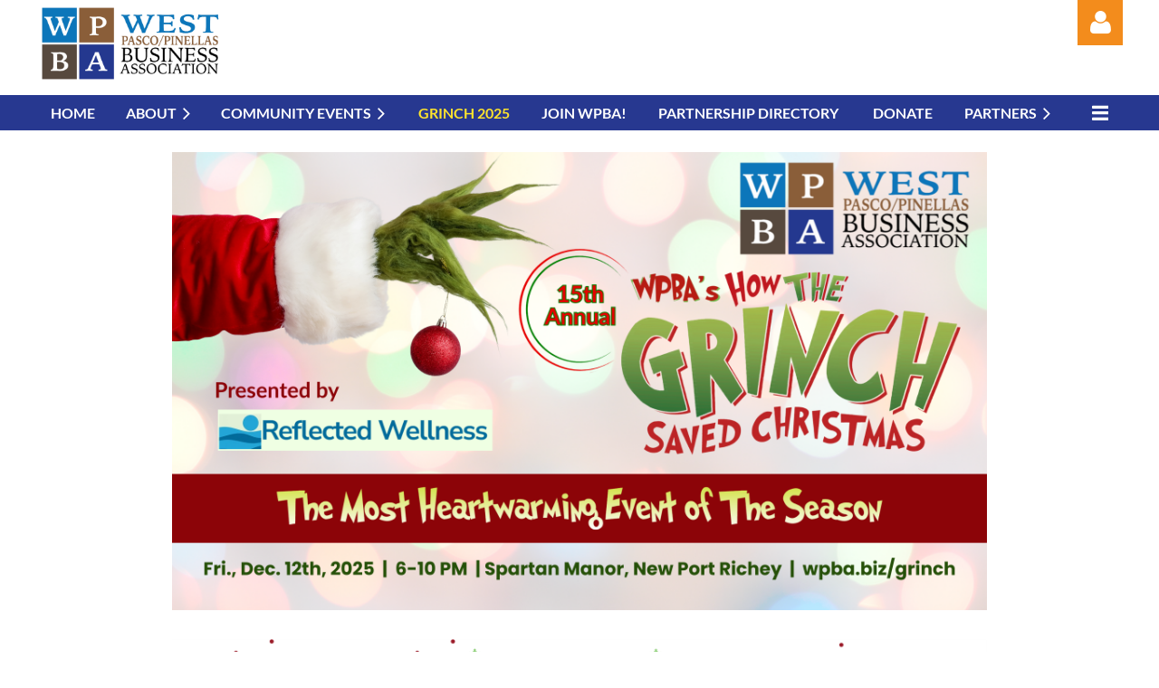

--- FILE ---
content_type: text/html; charset=utf-8
request_url: https://www.wpba.biz/Grinch
body_size: 14617
content:
<!DOCTYPE html>
<html lang="en" class="no-js ">
	<head id="Head1">
<meta name="viewport" content="width=device-width, initial-scale=1.0">
<link href="https://sf.wildapricot.org/BuiltTheme/casefile_advocate.v3.0/current/0fe2f9fd/Styles/combined.css" rel="stylesheet" type="text/css" /><link href="https://www.wpba.biz/resources/theme/customStyles.css?t=637593555031230000" rel="stylesheet" type="text/css" /><link href="https://www.wpba.biz/resources/theme/user.css?t=637145375980000000" rel="stylesheet" type="text/css" /><link href="https://live-sf.wildapricot.org/WebUI/built9.8.0-4398d8e/scripts/public/react/index-84b33b4.css" rel="stylesheet" type="text/css" /><link href="https://live-sf.wildapricot.org/WebUI/built9.8.0-4398d8e/css/shared/ui/shared-ui-compiled.css" rel="stylesheet" type="text/css" /><script type="text/javascript" language="javascript" id="idJavaScriptEnvironment">var bonaPage_BuildVer='9.8.0-4398d8e';
var bonaPage_AdminBackendUrl = '/admin/';
var bonaPage_StatRes='https://live-sf.wildapricot.org/WebUI/';
var bonaPage_InternalPageType = { isUndefinedPage : false,isWebPage : true,isAdminPage : false,isDialogPage : false,isSystemPage : false,isErrorPage : false,isError404Page : false };
var bonaPage_PageView = { isAnonymousView : true,isMemberView : false,isAdminView : false };
var WidgetMode = 0;
var bonaPage_IsUserAnonymous = true;
var bonaPage_ThemeVer='0fe2f9fd637145375980000000637593555031230000'; var bonaPage_ThemeId = 'casefile_advocate.v3.0'; var bonaPage_ThemeVersion = '3.0';
var bonaPage_id='18113'; version_id='';
if (bonaPage_InternalPageType && (bonaPage_InternalPageType.isSystemPage || bonaPage_InternalPageType.isWebPage) && window.self !== window.top) { var success = true; try { var tmp = top.location.href; if (!tmp) { top.location = self.location; } } catch (err) { try { if (self != top) { top.location = self.location; } } catch (err) { try { if (self != top) { top = self; } success = false; } catch (err) { success = false; } } success = false; } if (!success) { window.onload = function() { document.open('text/html', 'replace'); document.write('<ht'+'ml><he'+'ad></he'+'ad><bo'+'dy><h1>Wrong document context!</h1></bo'+'dy></ht'+'ml>'); document.close(); } } }
try { function waMetricsGlobalHandler(args) { if (WA.topWindow.waMetricsOuterGlobalHandler && typeof(WA.topWindow.waMetricsOuterGlobalHandler) === 'function') { WA.topWindow.waMetricsOuterGlobalHandler(args); }}} catch(err) {}
 try { if (parent && parent.BonaPage) parent.BonaPage.implementBonaPage(window); } catch (err) { }
try { document.write('<style type="text/css"> .WaHideIfJSEnabled, .HideIfJSEnabled { display: none; } </style>'); } catch(err) {}
var bonaPage_WebPackRootPath = 'https://live-sf.wildapricot.org/WebUI/built9.8.0-4398d8e/scripts/public/react/';</script><script type="text/javascript" language="javascript" src="https://live-sf.wildapricot.org/WebUI/built9.8.0-4398d8e/scripts/shared/bonapagetop/bonapagetop-compiled.js" id="idBonaPageTop"></script><script type="text/javascript" language="javascript" src="https://live-sf.wildapricot.org/WebUI/built9.8.0-4398d8e/scripts/public/react/index-84b33b4.js" id="ReactPublicJs"></script><script type="text/javascript" language="javascript" src="https://live-sf.wildapricot.org/WebUI/built9.8.0-4398d8e/scripts/shared/ui/shared-ui-compiled.js" id="idSharedJs"></script><script type="text/javascript" language="javascript" src="https://live-sf.wildapricot.org/WebUI/built9.8.0-4398d8e/General.js" id=""></script><script type="text/javascript" language="javascript" src="https://sf.wildapricot.org/BuiltTheme/casefile_advocate.v3.0/current/0fe2f9fd/Scripts/combined.js" id=""></script><title>Grinch 2025</title>
<meta name="Keywords" content="WPBA How The Grinch Saved Christmas,
Holiday fundraiser, Pasco County,
Grinch-themed charity event,
Christmas charity event,
Pasco County community fundraiser,
Silent auction, WPBA fundraiser event,
Support Pasco FL families in need,
Holiday fundraising event,
Grinch costume event,
Christmas charity auction,
Buffet dinner fundraiser,
Raffles and silent auctions,
Festive community event, Pasco County,
VIP seating holiday event,
Cash bar holiday event,"/><meta name="Description" content="
Join us for WPBA’s 15th Annual &#39;WPBA&#39;s How The Grinch Saved Christmas&#39;, a festive fundraiser hosted by none other than the Grinch himself! Enjoy raffles, auctions, Whoville costumes, a buffet dinner, live entertainment, and more—all while supporting local families in need this holiday season. Secure your tickets now for a night of fun and giving back!" /><head>
  <!-- Primary Meta -->
  <meta charset="utf-8" />
  <meta name="viewport" content="width=device-width, initial-scale=1" />
  <title>WPBA How The Grinch Saved Christmas 2025 | Pasco County Holiday Fundraiser</title>
  <meta name="description" content="Join WPBA’s How The Grinch Saved Christmas 2025 — a festive holiday fundraiser in Pasco County featuring buffet dinner, raffles, silent auction, cash bar, and Grinch-themed fun. Support local families in need this Christmas season." />
  <meta name="keywords" content="WPBA How The Grinch Saved Christmas, Holiday fundraiser Pasco County, Grinch-themed charity event, Christmas charity event, Pasco County community fundraiser, Silent auction WPBA fundraiser event, Support Pasco FL families in need, Holiday fundraising event, Grinch costume event, Christmas charity auction, Buffet dinner fundraiser, Raffles and silent auctions, Festive community event Pasco County, VIP seating holiday event, Cash bar holiday event" />
  <meta name="robots" content="index,follow" /><link rel="search" type="application/opensearchdescription+xml" title="www.wpba.biz" href="/opensearch.ashx" /></head>
	<body id="PAGEID_18113" class="publicContentView LayoutSecondary">
<div class="mLayout layoutMain" id="mLayout">

<div class="mobilePanelContainer">
<div id="id_MobilePanel" data-componentId="MobilePanel" class="WaPlaceHolder WaPlaceHolderMobilePanel" style=""><div style=""><div id="id_uoPj4G9" class="WaGadgetOnly WaGadgetMobilePanel  gadgetStyleNone" style="" data-componentId="uoPj4G9" ><div class="mobilePanel">
	
	<div class="mobilePanelButton buttonMenu" title="Menu">Menu</div>
<div class="mobilePanelButton buttonLogin" title="Log in">Log in</div>
<div class="menuInner">
		<ul class="firstLevel">
<li class=" ">
	<div class="item">
		<a href="https://www.wpba.biz/" title="Home"><span>Home</span></a>
</div>
</li>
	
<li class=" dir">
	<div class="item">
		<a href="https://www.wpba.biz/About" title="About"><span>About</span></a>
<ul class="secondLevel">
<li class=" ">
	<div class="item">
		<a href="https://www.wpba.biz/Community-Partnership" title="WPBA Community Partnership"><span>WPBA Community Partnership</span></a>
</div>
</li>
	
<li class=" ">
	<div class="item">
		<a href="https://www.wpba.biz/Focus-Groups" title="WPBA Focus Groups"><span>WPBA Focus Groups</span></a>
</div>
</li>
	
<li class=" ">
	<div class="item">
		<a href="https://www.wpba.biz/building-up-pasco" title="WPBA&#39;s Building Up Pasco"><span>WPBA&#39;s Building Up Pasco</span></a>
</div>
</li>
	
<li class=" ">
	<div class="item">
		<a href="https://www.wpba.biz/Our-Impact" title="Our Impact"><span>Our Impact</span></a>
</div>
</li>
	
</ul>
</div>
</li>
	
<li class=" dir">
	<div class="item">
		<a href="https://www.wpba.biz/community-events" title="Community Events"><span>Community Events</span></a>
<ul class="secondLevel">
<li class=" ">
	<div class="item">
		<a href="https://www.wpba.biz/events-calendar" title="Events Calendar"><span>Events Calendar</span></a>
</div>
</li>
	
</ul>
</div>
</li>
	
<li class="sel ">
	<div class="item">
		<a href="https://www.wpba.biz/Grinch" title="Grinch 2025"><span>Grinch 2025</span></a>
</div>
</li>
	
<li class=" ">
	<div class="item">
		<a href="https://www.wpba.biz/WPBA-Partnership" title="Join WPBA!"><span>Join WPBA!</span></a>
</div>
</li>
	
<li class=" ">
	<div class="item">
		<a href="https://www.wpba.biz/partners" title="Partnership Directory"><span>Partnership Directory</span></a>
</div>
</li>
	
<li class=" ">
	<div class="item">
		<a href="https://www.wpba.biz/donate" title="Donate"><span>Donate</span></a>
</div>
</li>
	
<li class=" dir">
	<div class="item">
		<a href="https://www.wpba.biz/page-7745" title="Partners"><span>Partners</span></a>
<ul class="secondLevel">
<li class=" ">
	<div class="item">
		<a href="https://www.wpba.biz/Members-only-content" title="Members-only content"><span>Members-only content</span></a>
</div>
</li>
	
</ul>
</div>
</li>
	
<li class=" ">
	<div class="item">
		<a href="https://www.wpba.biz/Jobs" title="Job Board"><span>Job Board</span></a>
</div>
</li>
	
</ul>
	</div>

	<div class="loginInner">
<div class="loginContainerForm oAuthIsfalse">
<form method="post" action="https://www.wpba.biz/Sys/Login" id="id_uoPj4G9_form" class="generalLoginBox"  data-disableInAdminMode="true">
<input type="hidden" name="ReturnUrl" id="id_uoPj4G9_returnUrl" value="">
				<input type="hidden" name="browserData" id="id_uoPj4G9_browserField">
<div class="loginUserName">
<div class="loginUserNameTextBox">
		<input name="email" type="text" maxlength="100" placeholder="Email"  id="id_uoPj4G9_userName" tabindex="1" class="emailTextBoxControl"/>
	</div>
</div><div class="loginPassword">
<div class="loginPasswordTextBox">
		<input name="password" type="password" placeholder="Password" maxlength="50" id="id_uoPj4G9_password" tabindex="2" class="passwordTextBoxControl" autocomplete="off"/>
	</div>
</div> 
    <input id="g-recaptcha-invisible_uoPj4G9" name="g-recaptcha-invisible" value="recaptcha" type="hidden"/> 
    <div id="recapcha_placeholder_uoPj4G9" style="display:none"></div>
    <span id="idReCaptchaValidator_uoPj4G9" errorMessage="Please verify that you are not a robot" style="display:none" validatorType="method" ></span>
    <script>
        $("#idReCaptchaValidator_uoPj4G9").on( "wavalidate", function(event, validationResult) {
            if (grecaptcha.getResponse(widgetId_uoPj4G9).length == 0){
                grecaptcha.execute(widgetId_uoPj4G9);	
                validationResult.shouldStopValidation = true;
                return;
            }

            validationResult.result = true;
        });
  
            var widgetId_uoPj4G9;

            var onloadCallback_uoPj4G9 = function() {
                // Renders the HTML element with id 'recapcha_placeholder_uoPj4G9' as a reCAPTCHA widget.
                // The id of the reCAPTCHA widget is assigned to 'widgetId_uoPj4G9'.
                widgetId_uoPj4G9 = grecaptcha.render('recapcha_placeholder_uoPj4G9', {
                'sitekey' : '6LfmM_UhAAAAAJSHT-BwkAlQgN0mMViOmaK7oEIV',
                'size': 'invisible',
                'callback': function(){
                    document.getElementById('g-recaptcha-invisible_uoPj4G9').form.submit();
                },
                'theme' : 'light'
            });
        };
    </script>
	
    <script src="https://www.google.com/recaptcha/api.js?onload=onloadCallback_uoPj4G9&render=explicit" async defer></script>

 <div class="loginActionRememberMe">
		<input id="id_uoPj4G9_rememberMe" type="checkbox" name="rememberMe" tabindex="3" class="rememberMeCheckboxControl"/>
		<label for="id_uoPj4G9_rememberMe">Remember me</label>
	</div>
<div class="loginPasswordForgot">
		<a href="https://www.wpba.biz/Sys/ResetPasswordRequest">Forgot password</a>
	</div>
<div class="loginAction">
	<input type="submit" name="ctl03$ctl02$loginViewControl$loginControl$Login" value="Log in" id="id_uoPj4G9_loginAction" onclick="if (!browserInfo.clientCookiesEnabled()) {alert('Warning: browser cookies disabled. Please enable them to use this website.'); return false;}" tabindex="4" class="loginButton loginButtonControl"/>
</div></form></div>
</div>

</div>

<script type="text/javascript">

jq$(function()
{
	var gadget = jq$('#id_uoPj4G9'),
		menuContainer = gadget.find('.menuInner'),
		loginContainer = gadget.find('.loginInner');

	gadget.find('.buttonMenu').on("click",function()
	{
		menuContainer.toggle();
		loginContainer.hide();
		jq$(this).toggleClass('active');
        jq$('.buttonLogin').removeClass('active');
		return false;
	});

	gadget.find('.buttonLogin').on("click",function()
	{
		loginContainer.toggle();
		menuContainer.hide();
		jq$(this).toggleClass('active');
        jq$('.buttonMenu').removeClass('active');
		return false;
	});

	gadget.find('.mobilePanel').on("click",function(event)
	{
        if( !(jq$(event.target).parents('.loginInner').size() || event.target.className == 'loginInner') )
        {
            menuContainer.hide();
            loginContainer.hide();
            jq$('.buttonLogin').removeClass('active');
            jq$('.buttonMenu').removeClass('active');
        }

        event.stopPropagation();
	});

	jq$('body').on("click",function()
	{
		menuContainer.hide();
		loginContainer.hide();
		jq$('.buttonLogin').removeClass('active');
        jq$('.buttonMenu').removeClass('active');
	});


	// login
	var browserField = document.getElementById('id_uoPj4G9' + '_browserField');

	if (browserField)
	{
		browserField.value = browserInfo.getBrowserCapabilitiesData();
	}

	jq$('#id_uoPj4G9' + '_form').FormValidate();
	jq$('.WaGadgetMobilePanel form').attr('data-disableInAdminMode', 'false');

});

</script></div></div>
</div></div>

		<!-- header zone -->
		<div class="zonePlace zoneHeader1">
<div id="id_Header" data-componentId="Header" class="WaPlaceHolder WaPlaceHolderHeader" style="background-color:transparent;"><div style="padding-bottom:8px;"><div id="id_7HP5khK" data-componentId="7HP5khK" class="WaLayoutContainerOnly" style=""><table cellspacing="0" cellpadding="0" class="WaLayoutTable" style=""><tr data-componentId="7HP5khK_row" class="WaLayoutRow"><td id="id_O6N72K2" data-componentId="O6N72K2" class="WaLayoutItem" style="width:49%;"><div id="id_4dzSux6" class="WaLayoutPlaceHolder placeHolderContainer" data-componentId="4dzSux6" style=""><div style=""><div id="id_xZgW9kn" class="WaGadgetOnly WaGadgetContent  gadgetStyleNone" style="" data-componentId="xZgW9kn" ><div class="gadgetStyleBody gadgetContentEditableArea" style="padding-top:5px;" data-editableArea="0" data-areaHeight="auto">
<p><img src="/resources/Pictures/New%20Logo.png" alt="" title="" border="0" width="208" height="86"><br></p></div>
</div></div></div></td><td style="" data-componentId="O6N72K2_separator" class="WaLayoutSeparator"><div style="width: inherit;"></div></td><td id="id_fp3EQUj" data-componentId="fp3EQUj" class="WaLayoutItem" style="width:51%;"><div id="id_28QzrkH" class="WaLayoutPlaceHolder placeHolderContainer" data-componentId="28QzrkH" style=""><div style=""><div id="id_yGvFvaI" class="WaGadgetOnly WaGadgetLoginForm  LoginFormStyle002" style="" data-componentId="yGvFvaI" ><div class="loginContainer alignRight">
  <div class="loginContainerInner">
    <a id="id_yGvFvaI_loginLink" class="loginLink">Log in</a>
    <div id="id_yGvFvaI_loginContainer" class="loginPanel">
      <div class="loginContainerForm oAuthIsfalse">
        <div class="loginContainerFormInner">
          <form method="post" action="https://www.wpba.biz/Sys/Login" id="id_yGvFvaI_form" class="generalLoginBox"  data-disableInAdminMode="true">
<input type="hidden" name="ReturnUrl" id="id_yGvFvaI_returnUrl" value="">
            <input type="hidden" name="CurrentUrl" id="id_yGvFvaI_currentUrl" value="/Grinch">
            <input type="hidden" name="browserData" id="id_yGvFvaI_browserField">
            <div class="loginUserName">
<div class="loginUserNameTextBox">
		<input name="email" type="text" maxlength="100" placeholder="Email"  id="id_yGvFvaI_userName" tabindex="1" class="emailTextBoxControl"/>
	</div>
</div><div class="loginPassword">
    <div class="loginPasswordTextBox">
		<div class="password-wrapper">
			<input 
				name="password" 
				type="password" 
placeholder="Password" 
				maxlength="50" 
				id="id_yGvFvaI_password" 
				tabindex="2" 
				class="passwordTextBoxControl" 
				autocomplete="off"
			/>
			<i class="fa fa-eye-slash toggle-password" toggle="#id_yGvFvaI_password"></i>
		</div>
    </div>
</div>
<script>
  if (!window.__passwordToggleInitialized) {
    window.__passwordToggleInitialized = true;

    $(document).ready(function () {
      $('.toggle-password').each(function () {
        const $icon = $(this);
        const selector = $icon.attr('toggle');
        if (!selector) return;

        const $input = selector.startsWith('#') ? $(selector) : $('#' + selector);
        if (!$input.length) return;

        $icon.on('click', function () {
          try {
            const inputEl = $input[0];
            const currentType = inputEl.getAttribute('type');

            if (currentType === 'password') {
              inputEl.setAttribute('type', 'text');
              $icon.removeClass('fa-eye-slash').addClass('fa-eye');
            } else {
              inputEl.setAttribute('type', 'password');
              $icon.removeClass('fa-eye').addClass('fa-eye-slash');
            }
          } catch (err) {
            console.warn('Password toggle error:', err.message);
          }
        });
      });
    });
  }
</script>
	  
             
    <input id="g-recaptcha-invisible_yGvFvaI" name="g-recaptcha-invisible" value="recaptcha" type="hidden"/> 
    <div id="recapcha_placeholder_yGvFvaI" style="display:none"></div>
    <span id="idReCaptchaValidator_yGvFvaI" errorMessage="Please verify that you are not a robot" style="display:none" validatorType="method" ></span>
    <script>
        $("#idReCaptchaValidator_yGvFvaI").on( "wavalidate", function(event, validationResult) {
            if (grecaptcha.getResponse(widgetId_yGvFvaI).length == 0){
                grecaptcha.execute(widgetId_yGvFvaI);	
                validationResult.shouldStopValidation = true;
                return;
            }

            validationResult.result = true;
        });
  
            var widgetId_yGvFvaI;

            var onloadCallback_yGvFvaI = function() {
                // Renders the HTML element with id 'recapcha_placeholder_yGvFvaI' as a reCAPTCHA widget.
                // The id of the reCAPTCHA widget is assigned to 'widgetId_yGvFvaI'.
                widgetId_yGvFvaI = grecaptcha.render('recapcha_placeholder_yGvFvaI', {
                'sitekey' : '6LfmM_UhAAAAAJSHT-BwkAlQgN0mMViOmaK7oEIV',
                'size': 'invisible',
                'callback': function(){
                    document.getElementById('g-recaptcha-invisible_yGvFvaI').form.submit();
                },
                'theme' : 'light'
            });
        };
    </script>
	
    <script src="https://www.google.com/recaptcha/api.js?onload=onloadCallback_yGvFvaI&render=explicit" async defer></script>

  
      <div class="loginAction">
	<input type="submit" name="ctl03$ctl02$loginViewControl$loginControl$Login" value="Log in" id="id_yGvFvaI_loginAction" onclick="if (!WA.isWidgetMode && !browserInfo.clientCookiesEnabled()) {alert('Warning: browser cookies disabled. Please enable them to use this website.'); return false;}" tabindex="4" class="loginButton loginButtonControl"/>
</div><div class="loginActionRememberMe">
		<input id="id_yGvFvaI_rememberMe" type="checkbox" name="rememberMe" tabindex="3" class="rememberMeCheckboxControl"/>
		<label for="id_yGvFvaI_rememberMe">Remember me</label>
	</div>
<div class="loginPasswordForgot">
		<a rel="nofollow" href="https://www.wpba.biz/Sys/ResetPasswordRequest">Forgot password</a>
	</div>
</form></div>
      </div>
    </div>
  </div>
</div>
<script>
  jq$(function() {
    var gadgetId = jq$('#id_yGvFvaI'),
        containerBox = gadgetId.find('.loginPanel'),
        loginLink = gadgetId.find('.loginLink'),
        transitionTime = 300;

    containerBox.isOpening = false;

    loginLink.on('click', function(e) {
      if (containerBox.css("visibility") == 'visible') {
        loginLink.removeClass('hover');
        containerBox.animate({ 'opacity': '0' }, transitionTime, function() {
          containerBox.css('visibility','hidden');
          containerBox.css('display','none');
        });
      } else {
        loginLink.addClass('hover');
        containerBox.isOpening = true;
        containerBox.css('display','block');
        containerBox.css('visibility','visible');
        containerBox.animate({ 'opacity': '1' }, transitionTime, function() {
          containerBox.isOpening = false;
        });
      }
    });

    containerBox.on('click', function(e) { e.stopPropagation(); });

    jq$('body').on('click',function() {
      if (containerBox.css("visibility") == 'visible' && !containerBox.isOpening) {
        loginLink.removeClass('hover');
        containerBox.animate({ 'opacity': '0' }, transitionTime, function() {
          containerBox.css('visibility','hidden');
          containerBox.css('display','none');
        });
      }
    });

    var browserField = document.getElementById('id_yGvFvaI' + '_browserField');

    if (browserField) {
      browserField.value = browserInfo.getBrowserCapabilitiesData();
    }

    jq$('#id_yGvFvaI' + '_form').FormValidate();
    jq$('.WaGadgetLoginForm form').attr('data-disableInAdminMode', 'false');
  });
</script>
</div></div></div></td></tr></table> </div></div>
</div></div>
		<div class="zonePlace zoneHeader2">
<div id="id_Header1" data-componentId="Header1" class="WaPlaceHolder WaPlaceHolderHeader1" style="background-color:#273890;min-height:2px;"><div style=""><div id="id_uTgisJV" class="WaGadgetOnly WaGadgetMenuHorizontal  HorizontalMenuStyle002" style="" data-componentId="uTgisJV" ><div class="">
	<div class="menuBackground"></div>
	<div class="menuInner">
		<ul class="firstLevel">
<li class=" ">
	<div class="item">
		<a href="https://www.wpba.biz/" title="Home"><span>Home</span></a>
</div>
</li>
	
<li class=" dir">
	<div class="item">
		<a href="https://www.wpba.biz/About" title="About"><span>About</span></a>
<ul class="secondLevel">
<li class=" ">
	<div class="item">
		<a href="https://www.wpba.biz/Community-Partnership" title="WPBA Community Partnership"><span>WPBA Community Partnership</span></a>
</div>
</li>
	
<li class=" ">
	<div class="item">
		<a href="https://www.wpba.biz/Focus-Groups" title="WPBA Focus Groups"><span>WPBA Focus Groups</span></a>
</div>
</li>
	
<li class=" ">
	<div class="item">
		<a href="https://www.wpba.biz/building-up-pasco" title="WPBA&#39;s Building Up Pasco"><span>WPBA&#39;s Building Up Pasco</span></a>
</div>
</li>
	
<li class=" ">
	<div class="item">
		<a href="https://www.wpba.biz/Our-Impact" title="Our Impact"><span>Our Impact</span></a>
</div>
</li>
	
</ul>
</div>
</li>
	
<li class=" dir">
	<div class="item">
		<a href="https://www.wpba.biz/community-events" title="Community Events"><span>Community Events</span></a>
<ul class="secondLevel">
<li class=" ">
	<div class="item">
		<a href="https://www.wpba.biz/events-calendar" title="Events Calendar"><span>Events Calendar</span></a>
</div>
</li>
	
</ul>
</div>
</li>
	
<li class="sel ">
	<div class="item">
		<a href="https://www.wpba.biz/Grinch" title="Grinch 2025"><span>Grinch 2025</span></a>
</div>
</li>
	
<li class=" ">
	<div class="item">
		<a href="https://www.wpba.biz/WPBA-Partnership" title="Join WPBA!"><span>Join WPBA!</span></a>
</div>
</li>
	
<li class=" ">
	<div class="item">
		<a href="https://www.wpba.biz/partners" title="Partnership Directory"><span>Partnership Directory</span></a>
</div>
</li>
	
<li class=" ">
	<div class="item">
		<a href="https://www.wpba.biz/donate" title="Donate"><span>Donate</span></a>
</div>
</li>
	
<li class=" dir">
	<div class="item">
		<a href="https://www.wpba.biz/page-7745" title="Partners"><span>Partners</span></a>
<ul class="secondLevel">
<li class=" ">
	<div class="item">
		<a href="https://www.wpba.biz/Members-only-content" title="Members-only content"><span>Members-only content</span></a>
</div>
</li>
	
</ul>
</div>
</li>
	
<li class=" ">
	<div class="item">
		<a href="https://www.wpba.biz/Jobs" title="Job Board"><span>Job Board</span></a>
</div>
</li>
	
</ul>
	</div>
</div>

<script type="text/javascript">
	jq$(function() {
		WebFont.load({
			custom: {
				families: ['Lato', 'Lato']
			},
			active: function(){
				resizeMenu();
			}
		});

		var gadgetHorMenu = jq$('#id_uTgisJV'),
			gadgetHorMenuContainer = gadgetHorMenu.find('.menuInner'),
			firstLevelMenu = gadgetHorMenu.find('ul.firstLevel'),
			holderInitialMenu = firstLevelMenu.children(),
			outsideItems = null,
			phantomElement = '<li class="phantom"><div class="item"><a href="#"><span>&#x2261;</span></a><ul class="secondLevel"></ul></div></li>',
			placeHolder = gadgetHorMenu.parents('.WaLayoutPlaceHolder'),
			placeHolderId = placeHolder && placeHolder.attr('data-componentId'),
			mobileState = false,
			isTouchSupported = !!(('ontouchstart' in window) || (window.DocumentTouch && document instanceof DocumentTouch) || (navigator.msPointerEnabled && navigator.msMaxTouchPoints));


		function resizeMenu()
		{
			var i,
				len,
				fitMenuWidth = 0,
				menuItemPhantomWidth = 80;

			firstLevelMenu.html(holderInitialMenu).removeClass('adapted').css({ width: 'auto' }); // restore initial menu

			if (firstLevelMenu.width() > gadgetHorMenuContainer.width()) { // if menu oversize
				menuItemPhantomWidth = firstLevelMenu.addClass('adapted').append(phantomElement).children('.phantom').width();

				for (i = 0, len = holderInitialMenu.size(); i <= len; i++) {
					fitMenuWidth += jq$(holderInitialMenu.get(i)).width();

					if (fitMenuWidth + menuItemPhantomWidth > gadgetHorMenuContainer.width()) {
						outsideItems = firstLevelMenu.children(':gt('+(i-1)+'):not(.phantom)').remove();
						firstLevelMenu.find('.phantom > .item > ul').append( outsideItems);
						gadgetHorMenuContainer.css('overflow','visible');
						break;
					}
				}
				gadgetHorMenu.find('.phantom > .item > a').click(function() { return false; });
			}

			disableFirstTouch();

			firstLevelMenu.css('width', ''); // restore initial menu width
			firstLevelMenu.children().removeClass('last-child').eq(-1).addClass('last-child'); // add last-child mark
		}

		jq$(window).resize(function() {
			resizeMenu();
		});

		jq$(window).bind('mousewheel', function(event) {
			if (event.originalEvent.wheelDelta >= 0) {
				resizeMenu();
			}
		});

		function onLayoutColumnResized(sender, args) {
			args = args || {};

			if (placeHolderId && (placeHolderId == args.leftColPlaceHolderId || placeHolderId == args.rightColPlaceHolderId)) {
				resizeMenu();
			}
		}

		function onSidebarResized() {
			resizeMenu();
		}

		BonaPage.addPageStateHandler(BonaPage.PAGE_PARSED, function() { WA.Gadgets.LayoutColumnResized.addHandler(onLayoutColumnResized); });
		BonaPage.addPageStateHandler(BonaPage.PAGE_UNLOADED, function() { WA.Gadgets.LayoutColumnResized.removeHandler(onLayoutColumnResized); });
		BonaPage.addPageStateHandler(BonaPage.PAGE_PARSED, function() { WA.Gadgets.SidebarResized.addHandler(onSidebarResized); });
		BonaPage.addPageStateHandler(BonaPage.PAGE_UNLOADED, function() { WA.Gadgets.SidebarResized.removeHandler(onSidebarResized); });

        function disableFirstTouch()
        {
          if (!isTouchSupported) return;

          jq$('#id_uTgisJV').find('.menuInner li.dir > .item > a').on('click', function(event) {
            if (!this.touchCounter)
              this.touchCounter = 0;

            if (this.touchCounter >= 1) {
              this.touchCounter = 0;
              return true;
            }

            this.touchCounter++;

            if (!mobileState) {
              WA.stopEventDefault(event);
            }
          });

          jq$('#id_uTgisJV').find('.menuInner li.dir > .item > a').on('mouseout', function(event) {
            if (!this.touchCounter)
              this.touchCounter = 0;
            this.touchCounter = 0;
          });
        }

        disableFirstTouch();

	});
</script></div></div>
</div></div>
		<div class="zonePlace zoneHeader3">
<div id="id_Header2" data-componentId="Header2" class="WaPlaceHolder WaPlaceHolderHeader2" style="background-color:transparent;"><div style=""><div id="id_Nf9uTlR" class="WaGadgetFirst WaGadgetContent  gadgetStyleNone" style="" data-componentId="Nf9uTlR" ><div class="gadgetStyleBody gadgetContentEditableArea" style="" data-editableArea="0" data-areaHeight="auto">
</div>
</div><div id="id_vlh3xHd" data-componentId="vlh3xHd" class="WaLayoutContainerLast" style=""><table cellspacing="0" cellpadding="0" class="WaLayoutTable" style=""><tr data-componentId="vlh3xHd_row" class="WaLayoutRow"><td id="id_N5sM6af" data-componentId="N5sM6af" class="WaLayoutItem" style="width:100%;"><div id="id_oU4L2DH" class="WaLayoutPlaceHolder placeHolderContainer" data-componentId="oU4L2DH" style=""><div style="padding-bottom:16px;"><div id="id_1hHMP1B" data-componentId="1hHMP1B" class="WaLayoutContainerFirst" style=""><table cellspacing="0" cellpadding="0" class="WaLayoutTable" style=""><tr data-componentId="1hHMP1B_row" class="WaLayoutRow"><td id="id_uXx9XIp" data-componentId="uXx9XIp" class="WaLayoutItem" style="width:100%;"><div id="id_RdsRnkA" class="WaLayoutPlaceHolder placeHolderContainer" data-componentId="RdsRnkA" style=""><div style=""><div id="id_W4evdQA" class="WaGadgetOnly WaGadgetContent  gadgetStyleNone" style="" data-componentId="W4evdQA" ><div class="gadgetStyleBody gadgetContentEditableArea" style="" data-editableArea="0" data-areaHeight="auto">
<p><img src="/resources/Pictures/GRINCH/2025%20Grinch%20FB%20Cover%20(1).png" alt="" title="" border="0" width="900" height="506" style="margin-left: auto; margin-right: auto; display: block;"><br></p></div>
</div></div></div></td></tr></table> </div><div id="id_nqBNuNJ" class="WaGadget WaGadgetContent  gadgetStyleNone" style="" data-componentId="nqBNuNJ" ><div class="gadgetStyleBody gadgetContentEditableArea" style="" data-editableArea="0" data-areaHeight="auto">
<p><img src="/resources/Pictures/GRINCH/Ahh,%20it%e2%80%99s%20that%20time%20again,%20isn%e2%80%99t%20it%20When%20all%20you%20merry%20Whos%20gather%20for%20WPBA%e2%80%99s%2014th%20Annual%20How%20The%20Grinch%20Saved%20Christmas.%20Yes,%20yes,%20I%e2%80%99m%20the%20star%20of%20the%20show,%20but%20this%20is%20also%20a%20heartwarming%20holida%20(2).png" alt="" title="" border="0" width="900" height="225" style="margin: 8px auto; display: block;"><br></p></div>
</div><div id="id_RH4yF71" class="WaGadget WaGadgetContent  gadgetStyleNone" style="" data-componentId="RH4yF71" ><div class="gadgetStyleBody gadgetContentEditableArea" style="" data-editableArea="0" data-areaHeight="auto">
<p><img src="[data-uri]" class="WaContentDivider WaContentDivider divider_style_border_dotted" style="border-top-width: 1px; border-color: rgb(196, 223, 155);" data-wacomponenttype="ContentDivider"><br></p></div>
</div><div id="id_H1yy44Z" data-componentId="H1yy44Z" class="WaLayoutContainer" style=""><table cellspacing="0" cellpadding="0" class="WaLayoutTable" style=""><tr data-componentId="H1yy44Z_row" class="WaLayoutRow"><td id="id_8NB1Cdw" data-componentId="8NB1Cdw" class="WaLayoutItem" style="width:50%;"><div id="id_HzGJGNI" class="WaLayoutPlaceHolder placeHolderContainer" data-componentId="HzGJGNI" style=""><div style=""><div id="id_6OVJdWC" class="WaGadgetFirst WaGadgetContent  gadgetStyleNone" style="background-color:transparent;" data-componentId="6OVJdWC" ><div class="gadgetStyleBody gadgetContentEditableArea" style="" data-editableArea="0" data-areaHeight="auto">
<p><img src="/resources/Pictures/GRINCH/3%20(24).png" width="400" height="100" border="0" alt="" style="margin: 8px auto; display: block;"></p></div>
</div><div id="id_WJ1gf6B" class="WaGadget WaGadgetContent  gadgetStyleNone" style="" data-componentId="WJ1gf6B" ><div class="gadgetStyleBody gadgetContentEditableArea" style="" data-editableArea="0" data-areaHeight="auto">
<p align="center" style="line-height: 22px;"><strong><font style="font-size: 24px;" color="#007236"><a href="https://my.onecause.com/event/organizations/2a257588-9f8a-49af-aba9-c518c8bee195/events/vevt:8bac14c7-6d4a-4b5a-bd22-1919aa732fa9/sponsorship-packages" target="_blank">BECOME A SPONSOR</a> </font></strong></p><p align="center" style="line-height: 22px;"><strong><font style="font-size: 24px;" color="#007236">(SPONSORSHIPS COME WITH TICKETS!)</font></strong></p></div>
</div><div id="id_n1wLRDB" class="WaGadgetLast WaGadgetContent  gadgetStyleNone" style="" data-componentId="n1wLRDB" ><div class="gadgetStyleBody gadgetContentEditableArea" style="" data-editableArea="0" data-areaHeight="auto">
<p><img src="[data-uri]" class="WaContentDivider WaContentDivider divider_style_border_dotted" style="border-top-width: 1px; border-color: rgb(196, 223, 155);" data-wacomponenttype="ContentDivider"><br></p></div>
</div></div></div></td><td style="" data-componentId="8NB1Cdw_separator" class="WaLayoutSeparator"><div style="width: inherit;"></div></td><td id="id_ZI9OGEL" data-componentId="ZI9OGEL" class="WaLayoutItem" style="width:50%;"><div id="id_6tFMmgI" class="WaLayoutPlaceHolder placeHolderContainer" data-componentId="6tFMmgI" style=""><div style=""><div id="id_K7t4UsV" class="WaGadgetFirst WaGadgetContent  gadgetStyleNone" style="" data-componentId="K7t4UsV" ><div class="gadgetStyleBody gadgetContentEditableArea" style="" data-editableArea="0" data-areaHeight="auto">
<p><img src="/resources/Pictures/GRINCH/2%20(24).png" width="400" height="100" border="0" alt="" style="margin: 10px auto; display: block;"></p></div>
</div><div id="id_TN8eDfx" class="WaGadget WaGadgetContent  gadgetStyleNone" style="" data-componentId="TN8eDfx" ><div class="gadgetStyleBody gadgetContentEditableArea" style="" data-editableArea="0" data-areaHeight="auto">
<p align="center" style="line-height: 22px;"><span style="font-size: 24px;"><strong><a href="https://docs.google.com/forms/d/e/1FAIpQLSeW4g4JJhWK3YGlWt3Iz5zCrSb14TXSi_pZjPW3oKvbA4XWfw/viewform?usp=header" target="_blank">NOMINATE A LOCAL FAMILY</a></strong></span></p>

<p align="center" style="line-height: 22px;"><strong><font style="font-size: 24px;" color="#007236">(NOMINATIONS CLOSE 11/15/2025)</font></strong></p></div>
</div><div id="id_9IQL35C" class="WaGadgetLast WaGadgetContent  gadgetStyleNone" style="" data-componentId="9IQL35C" ><div class="gadgetStyleBody gadgetContentEditableArea" style="" data-editableArea="0" data-areaHeight="auto">
<p><img src="[data-uri]" class="WaContentDivider WaContentDivider divider_style_border_dotted" style="border-top-width: 1px; border-color: rgb(196, 223, 155);" data-wacomponenttype="ContentDivider"><br></p></div>
</div></div></div></td></tr></table> </div><div id="id_SI95uLU" data-componentId="SI95uLU" class="WaLayoutContainer" style=""><table cellspacing="0" cellpadding="0" class="WaLayoutTable" style=""><tr data-componentId="SI95uLU_row" class="WaLayoutRow"><td id="id_ulvKFBp" data-componentId="ulvKFBp" class="WaLayoutItem" style="width:50%;"><div id="id_wcdiHjF" class="WaLayoutPlaceHolder placeHolderContainer" data-componentId="wcdiHjF" style=""><div style=""><div id="id_SUVb9Zg" class="WaGadgetFirst WaGadgetContent  gadgetStyleNone" style="" data-componentId="SUVb9Zg" ><div class="gadgetStyleBody gadgetContentEditableArea" style="" data-editableArea="0" data-areaHeight="auto">
<p><a href="https://my.onecause.com/inventory/organizations/2a257588-9f8a-49af-aba9-c518c8bee195/events/vevt:8bac14c7-6d4a-4b5a-bd22-1919aa732fa9/items/donate?context=event" target="_blank"><img src="/resources/Pictures/GRINCH/1%20(24).png" border="0" alt="" style="margin: 10px auto; display: block;" width="400" height="100"></a><br></p></div>
</div><div id="id_so7vKEg" class="WaGadget WaGadgetContent  gadgetStyleNone" style="" data-componentId="so7vKEg" ><div class="gadgetStyleBody gadgetContentEditableArea" style="" data-editableArea="0" data-areaHeight="auto">
<p align="center" style="line-height: 22px;"><span style="font-size: 24px;"><strong><a href="https://onecau.se/_cqh251" target="_blank">DONATE GOODS &amp; SERVICES</a></strong></span></p>

<p align="center" style="line-height: 28px;"><font color="#007236" face="Lato, Arial, sans-serif, WaWebKitSavedSpanIndex_1" style="font-size: 24px;"><span style=""><strong>(DESSERTS, GIFT BASKETS, AUCTION ITEMS, WINE &amp; SPIRITS, TOYS, CONTEST PRIZES, AND MORE!)</strong></span></font></p>

<p><br></p></div>
</div><div id="id_DcDyCjg" class="WaGadgetLast WaGadgetContent  gadgetStyleNone" style="" data-componentId="DcDyCjg" ><div class="gadgetStyleBody gadgetContentEditableArea" style="" data-editableArea="0" data-areaHeight="auto">
<p><img src="[data-uri]" class="WaContentDivider WaContentDivider divider_style_border_dotted" style="border-top-width: 1px; border-color: rgb(196, 223, 155);" data-wacomponenttype="ContentDivider"><br></p></div>
</div></div></div></td><td style="" data-componentId="ulvKFBp_separator" class="WaLayoutSeparator"><div style="width: inherit;"></div></td><td id="id_Ldm2eQ3" data-componentId="Ldm2eQ3" class="WaLayoutItem" style="width:50%;"><div id="id_3Bf46WD" class="WaLayoutPlaceHolder placeHolderContainer" data-componentId="3Bf46WD" style=""><div style=""><div id="id_BOH84IM" class="WaGadgetFirst WaGadgetContent  gadgetStyleNone" style="" data-componentId="BOH84IM" ><div class="gadgetStyleBody gadgetContentEditableArea" style="" data-editableArea="0" data-areaHeight="auto">
<p><a href="https://docs.google.com/forms/d/e/1FAIpQLScFJuEwKF2ElNom3n6XFlLkFnl67LO8nI-mdFCedFSW2u8C-w/viewform?usp=header" target="_blank"><img src="/resources/Pictures/GRINCH/Volunteer%20Committee.png" border="0" alt="" style="margin: 10px auto; display: block;" width="400" height="100"></a><br></p></div>
</div><div id="id_lqbBfC7" class="WaGadget WaGadgetContent  gadgetStyleNone" style="" data-componentId="lqbBfC7" ><div class="gadgetStyleBody gadgetContentEditableArea" style="" data-editableArea="0" data-areaHeight="auto">
<p align="center" style="line-height: 22px;"><span style="font-size: 24px;"><strong><a href="https://docs.google.com/forms/d/e/1FAIpQLScFJuEwKF2ElNom3n6XFlLkFnl67LO8nI-mdFCedFSW2u8C-w/viewform?usp=header" target="_blank">JOIN OUR PLANNING COMMITTEE OR BECOME AN EVENT DAY VOLUNTEER!</a></strong></span></p>

<p align="center" style="line-height: 28px;"><font color="#007236" face="Lato, Arial, sans-serif, WaWebKitSavedSpanIndex_1" style="font-size: 24px;"><span><strong>(FIRST COMMITTEE MEETING IS&nbsp;</strong></span></font><strong style="font-size: 24px; color: rgb(0, 114, 54); font-family: Lato, Arial, sans-serif, WaWebKitSavedSpanIndex_1;">10/29 AT 5:30 PM IN PERSON &amp; VIA ZOOM!)</strong></p>

<p><br></p></div>
</div><div id="id_PQBdGiX" class="WaGadgetLast WaGadgetContent  gadgetStyleNone" style="" data-componentId="PQBdGiX" ><div class="gadgetStyleBody gadgetContentEditableArea" style="" data-editableArea="0" data-areaHeight="auto">
<p><img src="[data-uri]" class="WaContentDivider WaContentDivider divider_style_border_dotted" style="border-top-width: 1px; border-color: rgb(196, 223, 155);" data-wacomponenttype="ContentDivider"><br></p></div>
</div></div></div></td></tr></table> </div><div id="id_2XteIrl" data-componentId="2XteIrl" class="WaLayoutContainer" style=""><table cellspacing="0" cellpadding="0" class="WaLayoutTable" style=""><tr data-componentId="2XteIrl_row" class="WaLayoutRow"><td id="id_P95aGw7" data-componentId="P95aGw7" class="WaLayoutItem" style="width:100%;"><div id="id_qUk57d8" class="WaLayoutPlaceHolder placeHolderContainer" data-componentId="qUk57d8" style=""><div style=""><div id="id_R7eD1G4" class="WaGadgetOnly WaGadgetContent  gadgetStyleNone" style="" data-componentId="R7eD1G4" ><div class="gadgetStyleBody gadgetContentEditableArea" style="" data-editableArea="0" data-areaHeight="auto">
</div>
</div></div></div></td></tr></table> </div><div id="id_ViME8iy" data-componentId="ViME8iy" class="WaLayoutContainerLast" style=""><table cellspacing="0" cellpadding="0" class="WaLayoutTable" style=""><tr data-componentId="ViME8iy_row" class="WaLayoutRow"><td id="id_4ydu7Xb" data-componentId="4ydu7Xb" class="WaLayoutItem" style="width:100%;"><div id="id_NKeyXJG" class="WaLayoutPlaceHolder placeHolderContainer" data-componentId="NKeyXJG" style=""><div style=""><div id="id_UG1jJ9v" class="WaGadgetOnly WaGadgetContent  gadgetStyleNone" style="margin-top:6px;margin-right:12px;margin-bottom:6px;margin-left:12px;" data-componentId="UG1jJ9v" ><div class="gadgetStyleBody gadgetContentEditableArea" style="padding-top:4px;padding-right:20px;padding-bottom:4px;padding-left:20px;" data-editableArea="0" data-areaHeight="auto">
<p align="center" style="line-height: 28px;"><font><strong><span><font><font><strong><font color="#9E0B0F" face="Lato" style="font-size: 24px;">The 15th annual heartwarming holiday spectacle!</font></strong></font></font></span></strong></font></p>

<p align="center"><font><strong><span><font><font><strong><font color="#007236" face="Lato" style="font-size: 22px;">Friday, December 12th, 2025, 6-10 PM - Spartan Manor, 6121 Massachusetts Ave., New Port Richey, FL</font></strong></font></font></span></strong></font></p>

<p><font face="Lato" style="font-size: 22px;"><strong style=""><font color="#ed1c24">15th Annual 'WPBA's How The Grinch Saved Christmas'</font></strong><font color="#005826">. Yes, yes, I&#8217;m the star of the show, and don&#8217;t you forget it! But this isn&#8217;t just about my wonderfully Grinchy self&#8212;it&#8217;s a </font><em style="color: rgb(0, 88, 38);">heartwarming holiday tradition</em><font color="#005826">! </font><font color="#ed1c24"><font>You see, we raise money to </font><strong style="">help our fellow Whos right here in Pasco and Pinellas Counties</strong></font><font color="#005826">. Families who have faced hardships through no fault of their own </font><strong style=""><font color="#ed1c24">are nominated</font></strong><font color="#005826"> by people who know them best&#8212;their neighbors. And thanks to your generosity, we&#8217;re able to bring a little holiday joy to those who need it most.</font></font></p>

<p><font face="Lato" style="font-size: 22px;" color="#005826">Now, there will be <em>silent auctions</em> (perfect for sneaky bidding), <em>raffles</em> (try your luck if you must), and donation moments that might even make my Grinchy heart grow three sizes. Oh, and let&#8217;s not forget the <em>Whoville lookalike costumes</em>, <em>festive holiday wear</em>, <em>buffet dinner</em>, <em>VIP seating</em>, <em>reserved tables</em>, <em>photo booth</em>, <em>music</em>, <em>desserts</em>, and a <em>cash bar</em> to keep all you merry Whos feeling festive.</font></p>

<p><font face="Lato" style="font-size: 22px;" color="#005826">So, come out, donate, and let&#8217;s make sure every Who in our community has a reason to smile this Christmas. But don&#8217;t expect too many hugs from me! I&#8217;m still the Grinch, after all.</font></p>

<p><font face="Lato" style="font-size: 22px;"><font color="#005826">Now, stop dawdling and get those tickets. </font><strong style=""><font color="#ed1c24">Even <em style="">I</em> can&#8217;t steal the spirit of this event!</font></strong><font color="#005826">&nbsp; &nbsp; <strong>- The GRINCH</strong></font></font></p>

<p align="center"><font color="#9E0B0F"><strong><span><font><font face="Raleway"><strong><font color="#9E0B0F" style="font-size: 24px;"></font></strong></font></font></span></strong></font></p></div>
</div></div></div></td></tr></table> </div></div></div></td></tr></table> </div></div>
</div></div>
		<!-- /header zone -->

<!-- content zone -->
	<div class="zonePlace zoneContent">
<div id="id_Content" data-componentId="Content" class="WaPlaceHolder WaPlaceHolderContent" style=""><div style=""><div id="id_Ut7CTLX" data-componentId="Ut7CTLX" class="WaLayoutContainerFirst" style=""><table cellspacing="0" cellpadding="0" class="WaLayoutTable" style=""><tr data-componentId="Ut7CTLX_row" class="WaLayoutRow"><td id="id_mlBf8md" data-componentId="mlBf8md" class="WaLayoutItem" style="width:50%;"><div id="id_N6EIlYa" class="WaLayoutPlaceHolder placeHolderContainer" data-componentId="N6EIlYa" style=""><div style=""><div id="id_nvfJXFt" class="WaGadgetOnly WaGadgetContent  gadgetStyleNone" style="" data-componentId="nvfJXFt" ><div class="gadgetStyleBody gadgetContentEditableArea" style="" data-editableArea="0" data-areaHeight="auto">
<p><img src="/resources/Pictures/GRINCH/A%20Tradition%20of%20Giving.png" alt="" title="" border="0" style="margin: 10px auto; display: block;"><br></p></div>
</div></div></div></td><td style="" data-componentId="mlBf8md_separator" class="WaLayoutSeparator"><div style="width: inherit;"></div></td><td id="id_AmBsvzV" data-componentId="AmBsvzV" class="WaLayoutItem" style="width:50%;"><div id="id_ejHLjKn" class="WaLayoutPlaceHolder placeHolderContainer" data-componentId="ejHLjKn" style=""><div style=""><div id="id_E1uKi2S" class="WaGadgetOnly WaGadgetContent  gadgetStyleNone" style="" data-componentId="E1uKi2S" ><div class="gadgetStyleBody gadgetContentEditableArea" style="padding-right:5px;padding-left:5px;" data-editableArea="0" data-areaHeight="auto">
<p><span style=""><font face="Söhne, ui-sans-serif, system-ui, -apple-system, Segoe UI, Roboto, Ubuntu, Cantarell, Noto Sans, sans-serif, Helvetica Neue, Arial, Apple Color Emoji, Segoe UI Emoji, Segoe UI Symbol, Noto Color Emoji" color="#005e20" style=""><br></font></span></p><p><span style=""><font color="#005e20" style="" face="Raleway"><strong>Over the years, </strong>this event has raised hundreds of thousands of dollars in charitable contributions for our community. <strong>L</strong><strong>et's make this year even more memorable by reaching our fundraising goal of $75,000.</strong></font></span><br></p></div>
</div></div></div></td></tr></table> </div><div id="id_hwH53OA" data-componentId="hwH53OA" class="WaLayoutContainer" style=""><table cellspacing="0" cellpadding="0" class="WaLayoutTable" style=""><tr data-componentId="hwH53OA_row" class="WaLayoutRow"><td id="id_cIfkqrO" data-componentId="cIfkqrO" class="WaLayoutItem" style="width:100%;"><div id="id_p6omGtC" class="WaLayoutPlaceHolder placeHolderContainer" data-componentId="p6omGtC" style=""><div style=""><div id="id_UwuGkGI" class="WaGadgetOnly WaGadgetContent  gadgetStyleNone" style="" data-componentId="UwuGkGI" ><div class="gadgetStyleBody gadgetContentEditableArea" style="" data-editableArea="0" data-areaHeight="auto">
<p><img src="/resources/Pictures/GRINCH/2%20(25).png" alt="" title="" border="0"><br></p></div>
</div></div></div></td></tr></table> </div><div id="id_DXNyKWd" data-componentId="DXNyKWd" class="WaLayoutContainer" style=""><table cellspacing="0" cellpadding="0" class="WaLayoutTable" style=""><tr data-componentId="DXNyKWd_row" class="WaLayoutRow"><td id="id_CH7huB3" data-componentId="CH7huB3" class="WaLayoutItem" style="width:100%;"><div id="id_SUpAK5Y" class="WaLayoutPlaceHolder placeHolderContainer" data-componentId="SUpAK5Y" style=""><div style=""><div id="id_2v2ZCDk" class="WaGadgetOnly WaGadgetContent  gadgetStyleNone" style="" data-componentId="2v2ZCDk" ><div class="gadgetStyleBody gadgetContentEditableArea" style="" data-editableArea="0" data-areaHeight="auto">
<p><img src="[data-uri]" class="WaContentDivider WaContentDivider divider_style_border_dotted" style="border-top-width: 1px; border-color: rgb(158, 11, 15);" data-wacomponenttype="ContentDivider"><br></p></div>
</div></div></div></td></tr></table> </div><div id="id_byreKIw" data-componentId="byreKIw" class="WaLayoutContainer" style=""><table cellspacing="0" cellpadding="0" class="WaLayoutTable" style=""><tr data-componentId="byreKIw_row" class="WaLayoutRow"><td id="id_76As4tc" data-componentId="76As4tc" class="WaLayoutItem" style="width:50%;"><div id="id_wa9Zjk5" class="WaLayoutPlaceHolder placeHolderContainer" data-componentId="wa9Zjk5" style=""><div style=""><div id="id_f3V3Swl" class="WaGadgetOnly WaGadgetContent  gadgetStyleNone" style="" data-componentId="f3V3Swl" ><div class="gadgetStyleBody gadgetContentEditableArea" style="" data-editableArea="0" data-areaHeight="auto">
<p><img src="/resources/Pictures/GRINCH/Supporting%20Our%20Community.png" alt="" title="" border="0" style="margin: 8px; display: block;"><br></p></div>
</div></div></div></td><td style="" data-componentId="76As4tc_separator" class="WaLayoutSeparator"><div style="width: inherit;"></div></td><td id="id_Ulqdner" data-componentId="Ulqdner" class="WaLayoutItem" style="width:50%;"><div id="id_IfqVQqS" class="WaLayoutPlaceHolder placeHolderContainer" data-componentId="IfqVQqS" style=""><div style=""><div id="id_CVQkTWD" class="WaGadgetOnly WaGadgetContent  gadgetStyleNone" style="" data-componentId="CVQkTWD" ><div class="gadgetStyleBody gadgetContentEditableArea" style="padding-right:5px;padding-left:5px;" data-editableArea="0" data-areaHeight="auto">
<p><span style=""><font face="Söhne, ui-sans-serif, system-ui, -apple-system, Segoe UI, Roboto, Ubuntu, Cantarell, Noto Sans, sans-serif, Helvetica Neue, Arial, Apple Color Emoji, Segoe UI Emoji, Segoe UI Symbol, Noto Color Emoji" color="#005e20" style=""><br></font></span></p><p><span style=""><font color="#005e20" style="" face="Raleway">Your participation and generosity <strong>make a significant impact</strong> on our Pasco County community. Let's come together to support those in need during the holiday season.</font></span></p></div>
</div></div></div></td></tr></table> </div><div id="id_iVC6Fb3" data-componentId="iVC6Fb3" class="WaLayoutContainer" style=""><table cellspacing="0" cellpadding="0" class="WaLayoutTable" style=""><tr data-componentId="iVC6Fb3_row" class="WaLayoutRow"><td id="id_PhNsIZ3" data-componentId="PhNsIZ3" class="WaLayoutItem" style="width:100%;"><div id="id_67AWneW" class="WaLayoutPlaceHolder placeHolderContainer" data-componentId="67AWneW" style=""><div style=""><div id="id_T9KsbpP" class="WaGadgetOnly WaGadgetContent  gadgetStyleNone" style="" data-componentId="T9KsbpP" ><div class="gadgetStyleBody gadgetContentEditableArea" style="" data-editableArea="0" data-areaHeight="auto">
<p><img src="/resources/Pictures/GRINCH/3%20(25).png" alt="" title="" border="0"><br></p></div>
</div></div></div></td></tr></table> </div><div id="id_rRHu7n5" data-componentId="rRHu7n5" class="WaLayoutContainer" style=""><table cellspacing="0" cellpadding="0" class="WaLayoutTable" style=""><tr data-componentId="rRHu7n5_row" class="WaLayoutRow"><td id="id_IXGrI2d" data-componentId="IXGrI2d" class="WaLayoutItem" style="width:100%;"><div id="id_mEUjYKO" class="WaLayoutPlaceHolder placeHolderContainer" data-componentId="mEUjYKO" style=""><div style=""><div id="id_RT1HPfs" class="WaGadgetOnly WaGadgetContent  gadgetStyleNone" style="" data-componentId="RT1HPfs" ><div class="gadgetStyleBody gadgetContentEditableArea" style="" data-editableArea="0" data-areaHeight="auto">
<p><img src="[data-uri]" class="WaContentDivider WaContentDivider divider_style_border_dotted" style="border-top-width: 1px; border-color: rgb(121, 0, 0);" data-wacomponenttype="ContentDivider"><br></p></div>
</div></div></div></td></tr></table> </div><div id="id_2HO1koM" data-componentId="2HO1koM" class="WaLayoutContainer" style=""><table cellspacing="0" cellpadding="0" class="WaLayoutTable" style=""><tr data-componentId="2HO1koM_row" class="WaLayoutRow"><td id="id_oPI3wE7" data-componentId="oPI3wE7" class="WaLayoutItem" style="width:50%;"><div id="id_Kt6T1k2" class="WaLayoutPlaceHolder placeHolderContainer" data-componentId="Kt6T1k2" style=""><div style=""><div id="id_jOPoBdX" class="WaGadgetOnly WaGadgetContent  gadgetStyleNone" style="" data-componentId="jOPoBdX" ><div class="gadgetStyleBody gadgetContentEditableArea" style="" data-editableArea="0" data-areaHeight="auto">
<p><img src="/resources/Pictures/GRINCH/Festive%20Fun%20For%20A%20Cause.png" alt="" title="" border="0" style="margin: 8px auto; display: block;"><br></p></div>
</div></div></div></td><td style="" data-componentId="oPI3wE7_separator" class="WaLayoutSeparator"><div style="width: inherit;"></div></td><td id="id_DDCaC3o" data-componentId="DDCaC3o" class="WaLayoutItem" style="width:50%;"><div id="id_JCmNSSi" class="WaLayoutPlaceHolder placeHolderContainer" data-componentId="JCmNSSi" style=""><div style=""><div id="id_7kwPSvm" class="WaGadgetOnly WaGadgetContent  gadgetStyleNone" style="" data-componentId="7kwPSvm" ><div class="gadgetStyleBody gadgetContentEditableArea" style="padding-right:5px;padding-left:5px;" data-editableArea="0" data-areaHeight="auto">
<p><font color="#005e20"><font face="Söhne, ui-sans-serif, system-ui, -apple-system, Segoe UI, Roboto, Ubuntu, Cantarell, Noto Sans, sans-serif, Helvetica Neue, Arial, Apple Color Emoji, Segoe UI Emoji, Segoe UI Symbol, Noto Color Emoji" style=""><br></font></font></p><p><font color="#005e20" face="Raleway"><font style="">Experience a night filled with <strong>festivities</strong> including:&nbsp;</font>Dinner, Entertainment, Contests, Raffles, Prizes, Drawings, Fundraising, Dancing, and Celebration!</font></p></div>
</div></div></div></td></tr></table> </div><div id="id_uYXO7AF" data-componentId="uYXO7AF" class="WaLayoutContainer" style=""><table cellspacing="0" cellpadding="0" class="WaLayoutTable" style=""><tr data-componentId="uYXO7AF_row" class="WaLayoutRow"><td id="id_7FMTQq2" data-componentId="7FMTQq2" class="WaLayoutItem" style="width:100%;"><div id="id_LQYb3E9" class="WaLayoutPlaceHolder placeHolderContainer" data-componentId="LQYb3E9" style=""><div style=""><div id="id_1Bf6ZmZ" class="WaGadgetOnly WaGadgetContent  gadgetStyleNone" style="" data-componentId="1Bf6ZmZ" ><div class="gadgetStyleBody gadgetContentEditableArea" style="" data-editableArea="0" data-areaHeight="auto">
<p><img src="/resources/Pictures/GRINCH/1%20(25).png" alt="" title="" border="0"><br></p></div>
</div></div></div></td></tr></table> </div><div id="id_QGXZqXl" data-componentId="QGXZqXl" class="WaLayoutContainer" style=""><table cellspacing="0" cellpadding="0" class="WaLayoutTable" style=""><tr data-componentId="QGXZqXl_row" class="WaLayoutRow"><td id="id_3yxWJwj" data-componentId="3yxWJwj" class="WaLayoutItem" style="width:100%;"><div id="id_Nzd6mK8" class="WaLayoutPlaceHolder placeHolderContainer" data-componentId="Nzd6mK8" style=""><div style=""><div id="id_ZkqQXGn" class="WaGadgetOnly WaGadgetContent  gadgetStyleNone" style="" data-componentId="ZkqQXGn" ><div class="gadgetStyleBody gadgetContentEditableArea" style="" data-editableArea="0" data-areaHeight="auto">
<p><img src="[data-uri]" class="WaContentDivider WaContentDivider divider_style_border_dotted" style="border-top-width: 1px; border-color: rgb(121, 0, 0);" data-wacomponenttype="ContentDivider"><br></p></div>
</div></div></div></td></tr></table> </div><div id="id_AFDeQQJ" data-componentId="AFDeQQJ" class="WaLayoutContainer" style=""><table cellspacing="0" cellpadding="0" class="WaLayoutTable" style=""><tr data-componentId="AFDeQQJ_row" class="WaLayoutRow"><td id="id_HGC2GwX" data-componentId="HGC2GwX" class="WaLayoutItem" style="width:50%;"><div id="id_sbviimN" class="WaLayoutPlaceHolder placeHolderContainer" data-componentId="sbviimN" style=""><div style=""><div id="id_r5UyYq6" class="WaGadgetOnly WaGadgetContent  gadgetStyleNone" style="" data-componentId="r5UyYq6" ><div class="gadgetStyleBody gadgetContentEditableArea" style="" data-editableArea="0" data-areaHeight="auto">
<p><img src="/resources/Pictures/GRINCH/Whoville%20Wonderland.png" alt="" title="" border="0" style="margin: 10px; display: block;"><br></p></div>
</div></div></div></td><td style="" data-componentId="HGC2GwX_separator" class="WaLayoutSeparator"><div style="width: inherit;"></div></td><td id="id_b9WIoxY" data-componentId="b9WIoxY" class="WaLayoutItem" style="width:50%;"><div id="id_TXAHcp3" class="WaLayoutPlaceHolder placeHolderContainer" data-componentId="TXAHcp3" style=""><div style=""><div id="id_XzqhlBF" class="WaGadgetOnly WaGadgetContent  gadgetStyleNone" style="" data-componentId="XzqhlBF" ><div class="gadgetStyleBody gadgetContentEditableArea" style="padding-right:5px;padding-left:5px;" data-editableArea="0" data-areaHeight="auto">
<p><span style=""><font face="Söhne, ui-sans-serif, system-ui, -apple-system, Segoe UI, Roboto, Ubuntu, Cantarell, Noto Sans, sans-serif, Helvetica Neue, Arial, Apple Color Emoji, Segoe UI Emoji, Segoe UI Symbol, Noto Color Emoji" color="#005e20" style=""><br></font></span></p><p><span style=""><font color="#005e20" style="" face="Raleway">Dress up in your finest <strong>Whoville attire</strong> and join the celebration. Dance the night away with friends, family, and neighbors. It's a night you won't want to miss!</font></span></p><div>
</div></div>
</div></div></div></td></tr></table> </div><div id="id_erfqiL4" data-componentId="erfqiL4" class="WaLayoutContainer" style=""><table cellspacing="0" cellpadding="0" class="WaLayoutTable" style=""><tr data-componentId="erfqiL4_row" class="WaLayoutRow"><td id="id_wc1JGOe" data-componentId="wc1JGOe" class="WaLayoutItem" style="width:100%;"><div id="id_7aUohgh" class="WaLayoutPlaceHolder placeHolderContainer" data-componentId="7aUohgh" style=""><div style=""><div id="id_qVDUvIq" class="WaGadgetOnly WaGadgetContent  gadgetStyleNone" style="" data-componentId="qVDUvIq" ><div class="gadgetStyleBody gadgetContentEditableArea" style="" data-editableArea="0" data-areaHeight="auto">
<p><img src="/resources/Pictures/GRINCH/FESTIVE%20FUN%20AT%20WPBA'S%20GRINCH.png" alt="" title="" border="0"><br></p></div>
</div></div></div></td></tr></table> </div><div id="id_Z29xhln" data-componentId="Z29xhln" class="WaLayoutContainer" style=""><table cellspacing="0" cellpadding="0" class="WaLayoutTable" style=""><tr data-componentId="Z29xhln_row" class="WaLayoutRow"><td id="id_lvISoiB" data-componentId="lvISoiB" class="WaLayoutItem" style="width:100%;"><div id="id_9LB15aZ" class="WaLayoutPlaceHolder placeHolderContainer" data-componentId="9LB15aZ" style=""><div style=""><div id="id_cHMhuWF" class="WaGadgetOnly WaGadgetContent  gadgetStyleNone" style="" data-componentId="cHMhuWF" ><div class="gadgetStyleBody gadgetContentEditableArea" style="" data-editableArea="0" data-areaHeight="auto">
<p><img src="[data-uri]" class="WaContentDivider WaContentDivider divider_style_border_dotted" style="border-top-width: 1px; border-color: rgb(121, 0, 0);" data-wacomponenttype="ContentDivider"><br></p></div>
</div></div></div></td></tr></table> </div><div id="id_ao1BRWl" data-componentId="ao1BRWl" class="WaLayoutContainer" style=""><table cellspacing="0" cellpadding="0" class="WaLayoutTable" style=""><tr data-componentId="ao1BRWl_row" class="WaLayoutRow"><td id="id_7V57o86" data-componentId="7V57o86" class="WaLayoutItem" style="width:50%;"><div id="id_gdDNl13" class="WaLayoutPlaceHolder placeHolderContainer" data-componentId="gdDNl13" style=""><div style=""><div id="id_oI3BhKr" class="WaGadgetOnly WaGadgetContent  gadgetStyleNone" style="" data-componentId="oI3BhKr" ><div class="gadgetStyleBody gadgetContentEditableArea" style="" data-editableArea="0" data-areaHeight="auto">
<p><img src="/resources/Pictures/GRINCH/How%20To%20Get%20Involved.png" alt="" title="" border="0"><br></p></div>
</div></div></div></td><td style="" data-componentId="7V57o86_separator" class="WaLayoutSeparator"><div style="width: inherit;"></div></td><td id="id_Gb6vfLf" data-componentId="Gb6vfLf" class="WaLayoutItem" style="width:50%;"><div id="id_hAq4ULG" class="WaLayoutPlaceHolder placeHolderContainer" data-componentId="hAq4ULG" style=""><div style=""><div id="id_2H5HOhy" class="WaGadgetOnly WaGadgetContent  gadgetStyleNone" style="" data-componentId="2H5HOhy" ><div class="gadgetStyleBody gadgetContentEditableArea" style="padding-right:5px;padding-left:5px;" data-editableArea="0" data-areaHeight="auto">
<p><font color="#005e20" face="Raleway"><font>You can <strong>get involved</strong> by:&nbsp;</font>Becoming a Sponsor, Making a Donation, Joining our Volunteer Committee, Inviting Your Friends!</font></p>

<p><font color="#005e20" face="Raleway">You can reach out to us at 727-934-0940 or <a href="mailto:connect@wpba.biz"><strong>connect@wpba.biz</strong></a> with any questions and to <strong>secure your sponsorship</strong>.</font></p></div>
</div></div></div></td></tr></table> </div><div id="id_3u1nBJE" data-componentId="3u1nBJE" class="WaLayoutContainer" style=""><table cellspacing="0" cellpadding="0" class="WaLayoutTable" style=""><tr data-componentId="3u1nBJE_row" class="WaLayoutRow"><td id="id_egqOcUK" data-componentId="egqOcUK" class="WaLayoutItem" style="width:100%;"><div id="id_bDMdXy9" class="WaLayoutPlaceHolder placeHolderContainer" data-componentId="bDMdXy9" style=""><div style=""><div id="id_gGhvLlx" class="WaGadgetOnly WaGadgetContent  gadgetStyleNone" style="" data-componentId="gGhvLlx" ><div class="gadgetStyleBody gadgetContentEditableArea" style="" data-editableArea="0" data-areaHeight="auto">
<p><img src="[data-uri]" class="WaContentDivider WaContentDivider divider_style_border_dotted" style="border-top-width: 1px; border-color: rgb(141, 199, 63);" data-wacomponenttype="ContentDivider"><br></p></div>
</div></div></div></td></tr></table> </div><div id="id_Zr9CEBB" data-componentId="Zr9CEBB" class="WaLayoutContainer" style=""><table cellspacing="0" cellpadding="0" class="WaLayoutTable" style=""><tr data-componentId="Zr9CEBB_row" class="WaLayoutRow"><td id="id_YasJC8N" data-componentId="YasJC8N" class="WaLayoutItem" style="width:100%;"><div id="id_zNBQceE" class="WaLayoutPlaceHolder placeHolderContainer" data-componentId="zNBQceE" style=""><div style=""><div id="id_sdREDiE" class="WaGadgetOnly WaGadgetContent  gadgetStyleNone" style="" data-componentId="sdREDiE" ><div class="gadgetStyleBody gadgetContentEditableArea" style="" data-editableArea="0" data-areaHeight="auto">
<p><img src="/resources/Pictures/GRINCH/Sponsor's%20Heart%20-%20Grinch%202023.png" alt="" title="" border="0" style="margin: 8px auto; display: block;" width="600" height="200"><br></p></div>
</div></div></div></td></tr></table> </div><div id="id_gS25ZJw" data-componentId="gS25ZJw" class="WaLayoutContainer" style=""><table cellspacing="0" cellpadding="0" class="WaLayoutTable" style=""><tr data-componentId="gS25ZJw_row" class="WaLayoutRow"><td id="id_ytoa2kM" data-componentId="ytoa2kM" class="WaLayoutItem" style="width:50%;"><div id="id_HHKW4GL" class="WaLayoutPlaceHolder placeHolderContainer" data-componentId="HHKW4GL" style=""><div style=""><div id="id_jNFTpJv" class="WaGadgetFirst WaGadgetContent  gadgetStyleNone" style="" data-componentId="jNFTpJv" ><div class="gadgetStyleBody gadgetContentEditableArea" style="" data-editableArea="0" data-areaHeight="auto">
<p><img src="/resources/Pictures/GRINCH/Become%20A%20Sponsor.png" alt="" title="" border="0" style="margin: 10px; display: block;"><br></p></div>
</div><div id="id_bj9ABxd" class="WaGadgetLast WaGadgetContent  gadgetStyleNone" style="" data-componentId="bj9ABxd" ><div class="gadgetStyleBody gadgetContentEditableArea" style="" data-editableArea="0" data-areaHeight="auto">
<p align="center"><font style="font-size: 18px;"><strong><a href="https://my.onecause.com/event/organizations/2a257588-9f8a-49af-aba9-c518c8bee195/events/vevt:8bac14c7-6d4a-4b5a-bd22-1919aa732fa9/sponsorship-packages" target="_blank">CLICK TO VIEW 2025 SPONSORSHIP OPPORTUNITIES</a></strong></font></p></div>
</div></div></div></td><td style="" data-componentId="ytoa2kM_separator" class="WaLayoutSeparator"><div style="width: inherit;"></div></td><td id="id_EYKRYy3" data-componentId="EYKRYy3" class="WaLayoutItem" style="width:50%;"><div id="id_mdb24Ce" class="WaLayoutPlaceHolder placeHolderContainer" data-componentId="mdb24Ce" style=""><div style=""><div id="id_IL4K1Ty" class="WaGadgetOnly WaGadgetContent  gadgetStyleNone" style="" data-componentId="IL4K1Ty" ><div class="gadgetStyleBody gadgetContentEditableArea" style="padding-right:5px;padding-left:5px;" data-editableArea="0" data-areaHeight="auto">
<p><font color="#005e20" face="Raleway"><strong><br></strong></font></p><p><font color="#005e20" face="Raleway"><strong>Become a Sponsor</strong></font></p>

<p><font color="#005e20" face="Raleway">We are <span style="font-weight: bold;">actively seeking sponsors</span> with levels ranging from $250 to $5000, each offering tickets to attend, and a variety of additional perks. Contact us to secure your sponsorship and become <strong>a vital part</strong> of this heartwarming event.</font></p></div>
</div></div></div></td></tr></table> </div><div id="id_rhMl2EB" data-componentId="rhMl2EB" class="WaLayoutContainerLast" style=""><table cellspacing="0" cellpadding="0" class="WaLayoutTable" style=""><tr data-componentId="rhMl2EB_row" class="WaLayoutRow"><td id="id_B1Nys5W" data-componentId="B1Nys5W" class="WaLayoutItem" style="width:100%;"><div id="id_vkdtlpx" class="WaLayoutPlaceHolder placeHolderContainer" data-componentId="vkdtlpx" style=""><div style=""><div id="id_TBAa6mI" class="WaGadgetOnly WaGadgetContent  gadgetStyleNone" style="" data-componentId="TBAa6mI" ><div class="gadgetStyleBody gadgetContentEditableArea" style="" data-editableArea="0" data-areaHeight="auto">
<img src="[data-uri]" class="WaContentDivider WaContentDivider divider_style_border_dotted" style="border-top-width: 1px; border-color: rgb(121, 0, 0);" data-wacomponenttype="ContentDivider"><p><br></p></div>
</div></div></div></td></tr></table> </div></div>
</div></div>
	<div class="zonePlace zoneContent">
<div id="id_Content1" data-componentId="Content1" class="WaPlaceHolder WaPlaceHolderContent1" style="background-color:transparent;"><div style=""><div id="id_qPSko4s" class="WaGadgetFirst WaGadgetContent  gadgetStyleNone" style="" data-componentId="qPSko4s" ><div class="gadgetStyleBody gadgetContentEditableArea" style="" data-editableArea="0" data-areaHeight="auto">
<p><img src="/resources/Pictures/GRINCH/Donors%20make%20the%20holidays%20possible%20-%20Grinch%202023.png" alt="" title="" border="0" style="margin: 8px auto; display: block;"><br></p></div>
</div><div id="id_qeeVxzl" class="WaGadgetLast WaGadgetContent  gadgetStyleNone" style="" data-componentId="qeeVxzl" ><div class="gadgetStyleBody gadgetContentEditableArea" style="" data-editableArea="0" data-areaHeight="auto">
<p><a href="https://my.onecause.com/inventory/organizations/2a257588-9f8a-49af-aba9-c518c8bee195/events/vevt:8bac14c7-6d4a-4b5a-bd22-1919aa732fa9/items/donate?context=event" target="_blank"><img src="/resources/Pictures/GRINCH/DONATE%20TO%20THE%20GRINCH%20(1).png" width="500" height="150" border="0" alt="" style="margin-left: auto; margin-right: auto; display: block;"></a><br></p></div>
</div></div>
</div></div>
	<div class="zonePlace zoneContent">
</div>
	<div class="zonePlace zoneContent">
</div>
	<div class="zonePlace zoneContent">
</div>
	<!-- /content zone -->

<!-- footer zone -->
		<div class="zonePlace zoneFooter1">
<div id="id_Footer" data-componentId="Footer" class="WaPlaceHolder WaPlaceHolderFooter" style="background-color:#5A4941;min-height:2px;"><div style=""></div>
</div></div>
		<div class="zonePlace zoneFooter2">
<div id="id_Footer1" data-componentId="Footer1" class="WaPlaceHolder WaPlaceHolderFooter1" style="background-color:#E6E6E6;"><div style=""><div id="id_jHk1npv" data-componentId="jHk1npv" class="WaLayoutContainerOnly" style=""><table cellspacing="0" cellpadding="0" class="WaLayoutTable" style=""><tr data-componentId="jHk1npv_row" class="WaLayoutRow"><td id="id_jjPaATY" data-componentId="jjPaATY" class="WaLayoutItem" style="width:33%;"><div id="id_K8ZMMGx" class="WaLayoutPlaceHolder placeHolderContainer" data-componentId="K8ZMMGx" style=""><div style="padding-top:24px;padding-bottom:24px;"><div id="id_N5MAIqd" class="WaGadgetFirst WaGadgetHeadline  gadgetStyleNone" style="" data-componentId="N5MAIqd" ><div class="gadgetStyleBody gadgetContentEditableArea" style="" data-editableArea="0" data-areaHeight="auto">
<h4 align="center"><font color="#273890">About Us</font></h4></div>
</div><div id="id_BtdzQ9G" class="WaGadgetLast WaGadgetContent  gadgetStyleNone" style="" data-componentId="BtdzQ9G" ><div class="gadgetStyleBody gadgetContentEditableArea" style="" data-editableArea="0" data-areaHeight="auto">
<p align="left"><font style="font-size: 16px;" face="Roboto"><font color="#000000">WPBA&nbsp;</font><span style="">is a community-based business networking group that is also a 501(c)3 non-profit organization focused on helping businesses grow, and bringing the community together.</span></font></p>

<p align="left"><font color="#000000" style="font-size: 16px;" face="Roboto"><font style="">We promote our partners to be in business for themselves not by themselves, through education, networking,&nbsp;</font><font style="">and</font><font style="">&nbsp;charitable efforts.</font></font></p></div>
</div></div></div></td><td style="width:24px;" data-componentId="jjPaATY_separator" class="WaLayoutSeparator"><div style="width: inherit;"></div></td><td id="id_FV6u7DK" data-componentId="FV6u7DK" class="WaLayoutItem" style="width:33%;"><div id="id_6unLTtm" class="WaLayoutPlaceHolder placeHolderContainer" data-componentId="6unLTtm" style=""><div style="padding-top:24px;padding-bottom:24px;"><div id="id_8Vp9DCr" class="WaGadgetFirst WaGadgetHeadline  gadgetStyleNone" style="" data-componentId="8Vp9DCr" ><div class="gadgetStyleBody gadgetContentEditableArea" style="" data-editableArea="0" data-areaHeight="auto">
<h4 align="center"><font color="#273890">Contact Us</font></h4></div>
</div><div id="id_v2QBG2t" class="WaGadget WaGadgetSocialProfile  socialProfileStyle001" style="" data-componentId="v2QBG2t" ><div class="gadgetStyleBody " style=""  data-areaHeight="auto">
<ul class="orientationHorizontal  alignCenter" >


<li>
				<a href="https://www.facebook.com/WPBA.biz/" title="Facebook" class="Facebook" target="_blank"></a>
			</li>
<li>
				<a href="https://www.youtube.com/@WestPascoPinellasBusinessAssoc" title="YouTube" class="YouTube" target="_blank"></a>
			</li>
<li>
				<a href="https://www.instagram.com/westpascobusinessassociation/" title="Instagram" class="Instagram" target="_blank"></a>
			</li>
		
</ul>

</div>
</div><div id="id_DvZ3v9b" class="WaGadgetLast WaGadgetContent  gadgetStyleNone" style="" data-componentId="DvZ3v9b" ><div class="gadgetStyleBody gadgetContentEditableArea" style="" data-editableArea="0" data-areaHeight="auto">
<p align="center" style="line-height: 30px;"><font face="Roboto" color="#273890"><font style="font-size: 30px;"><strong><font color="#273890" face="Roboto" style="">(</font><span style=""><font color="#273890" face="Roboto" style="">727) 934-0940&nbsp;</font></span></strong></font></font></p><blockquote><p align="center" style="line-height: 20px;"><em><font style="font-size: 16px;"><font face="Roboto" color="#273890"><font style="">2150 Seven Springs Blvd,&nbsp;</font></font></font></em></p><p align="center" style="line-height: 20px;"><em><font style="font-size: 16px;"><font face="Roboto" color="#273890"><font style=""></font></font></font></em><em><font style="color: rgb(39, 56, 144); font-family: Roboto;">New Port Richey, FL&nbsp;</font><font style="color: rgb(39, 56, 144); font-family: Roboto;">34655</font></em></p></blockquote></div>
</div></div></div></td><td style="width:24px;" data-componentId="FV6u7DK_separator" class="WaLayoutSeparator"><div style="width: inherit;"></div></td><td id="id_Vy4UCyp" data-componentId="Vy4UCyp" class="WaLayoutItem" style="width:33%;"><div id="id_uoSn21M" class="WaLayoutPlaceHolder placeHolderContainer" data-componentId="uoSn21M" style=""><div style="padding-top:24px;padding-bottom:24px;"><div id="id_WeMzFJX" class="WaGadgetFirst WaGadgetHeadline  gadgetStyleNone" style="" data-componentId="WeMzFJX" ><div class="gadgetStyleBody gadgetContentEditableArea" style="" data-editableArea="0" data-areaHeight="auto">
<h4 align="center"><font color="#273890">Join Us</font></h4></div>
</div><div id="id_FLtrDa5" class="WaGadget WaGadgetContent  gadgetStyleNone" style="" data-componentId="FLtrDa5" ><div class="gadgetStyleBody gadgetContentEditableArea" style="" data-editableArea="0" data-areaHeight="auto">
<p align="left"><font color="#000000" face="Roboto">West Pasco Business Association invites you to consider a partnership with us.&nbsp;</font></p><p align="left"><font face="Roboto"><font color="#000000"></font><span style="">We cannot do all the good the world needs, but the world needs all the good we can do.&nbsp;</span></font></p></div>
</div><div id="id_1yEcFCp" class="WaGadgetLast WaGadgetContent  gadgetStyleNone" style="" data-componentId="1yEcFCp" ><div class="gadgetStyleBody gadgetContentEditableArea" style="padding-left:0px;" data-editableArea="0" data-areaHeight="auto">
<div align="center"><strong style=""><font style="font-size: 18px;" color="#ffffff"><a href="/About-Us" class="stylizedButton buttonStyle001" style="">Learn More</a></font></strong></div></div>
</div></div></div></td></tr></table> </div></div>
</div></div>
		<div class="zonePlace zoneFooter3">
<div id="id_Footer2" data-componentId="Footer2" class="WaPlaceHolder WaPlaceHolderFooter2" style=""><div style=""><div id="id_hzMzNbc" class="WaGadgetFirst WaGadgetContent  gadgetStyleNone" style="" data-componentId="hzMzNbc" ><div class="gadgetStyleBody gadgetContentEditableArea" style="" data-editableArea="0" data-areaHeight="auto">
<p align="center"><font style="font-size: 12px;">WPBA is a <font style="font-size: 12px;">charitable&nbsp;</font>501(c)(3) non-profit organization.&nbsp;&nbsp;<a href="https://drive.google.com/file/d/1wHslIEBvkrTjS9GzqHjzX8JI1qVTofK5/view?usp=drive_link" target="_blank">Federal Return of Organization Exempt from Income Tax</a></font><br></p></div>
</div><div id="id_EO6ZTG6" class="WaGadgetLast WaGadgetContent  gadgetStyleNone" style="" data-componentId="EO6ZTG6" ><div class="gadgetStyleBody gadgetContentEditableArea" style="" data-editableArea="0" data-areaHeight="auto">
<p><br></p></div>
</div></div>
</div></div>

<div class="zonePlace zoneWAbranding">
				<div class="WABranding">
<div id="idFooterPoweredByContainer">
	<span id="idFooterPoweredByWA">
Powered by <a href="http://www.wildapricot.com" target="_blank">Wild Apricot</a> Membership Software</span>
</div>
</div>
			</div>

<!-- /footer zone -->

</div></body>
</html>
<script type="text/javascript">if (window.BonaPage && BonaPage.setPageState) { BonaPage.setPageState(BonaPage.PAGE_PARSED); }</script>

--- FILE ---
content_type: text/html; charset=utf-8
request_url: https://www.google.com/recaptcha/api2/anchor?ar=1&k=6LfmM_UhAAAAAJSHT-BwkAlQgN0mMViOmaK7oEIV&co=aHR0cHM6Ly93d3cud3BiYS5iaXo6NDQz&hl=en&v=cLm1zuaUXPLFw7nzKiQTH1dX&theme=light&size=invisible&anchor-ms=20000&execute-ms=15000&cb=bsq557trur8b
body_size: 45493
content:
<!DOCTYPE HTML><html dir="ltr" lang="en"><head><meta http-equiv="Content-Type" content="text/html; charset=UTF-8">
<meta http-equiv="X-UA-Compatible" content="IE=edge">
<title>reCAPTCHA</title>
<style type="text/css">
/* cyrillic-ext */
@font-face {
  font-family: 'Roboto';
  font-style: normal;
  font-weight: 400;
  src: url(//fonts.gstatic.com/s/roboto/v18/KFOmCnqEu92Fr1Mu72xKKTU1Kvnz.woff2) format('woff2');
  unicode-range: U+0460-052F, U+1C80-1C8A, U+20B4, U+2DE0-2DFF, U+A640-A69F, U+FE2E-FE2F;
}
/* cyrillic */
@font-face {
  font-family: 'Roboto';
  font-style: normal;
  font-weight: 400;
  src: url(//fonts.gstatic.com/s/roboto/v18/KFOmCnqEu92Fr1Mu5mxKKTU1Kvnz.woff2) format('woff2');
  unicode-range: U+0301, U+0400-045F, U+0490-0491, U+04B0-04B1, U+2116;
}
/* greek-ext */
@font-face {
  font-family: 'Roboto';
  font-style: normal;
  font-weight: 400;
  src: url(//fonts.gstatic.com/s/roboto/v18/KFOmCnqEu92Fr1Mu7mxKKTU1Kvnz.woff2) format('woff2');
  unicode-range: U+1F00-1FFF;
}
/* greek */
@font-face {
  font-family: 'Roboto';
  font-style: normal;
  font-weight: 400;
  src: url(//fonts.gstatic.com/s/roboto/v18/KFOmCnqEu92Fr1Mu4WxKKTU1Kvnz.woff2) format('woff2');
  unicode-range: U+0370-0377, U+037A-037F, U+0384-038A, U+038C, U+038E-03A1, U+03A3-03FF;
}
/* vietnamese */
@font-face {
  font-family: 'Roboto';
  font-style: normal;
  font-weight: 400;
  src: url(//fonts.gstatic.com/s/roboto/v18/KFOmCnqEu92Fr1Mu7WxKKTU1Kvnz.woff2) format('woff2');
  unicode-range: U+0102-0103, U+0110-0111, U+0128-0129, U+0168-0169, U+01A0-01A1, U+01AF-01B0, U+0300-0301, U+0303-0304, U+0308-0309, U+0323, U+0329, U+1EA0-1EF9, U+20AB;
}
/* latin-ext */
@font-face {
  font-family: 'Roboto';
  font-style: normal;
  font-weight: 400;
  src: url(//fonts.gstatic.com/s/roboto/v18/KFOmCnqEu92Fr1Mu7GxKKTU1Kvnz.woff2) format('woff2');
  unicode-range: U+0100-02BA, U+02BD-02C5, U+02C7-02CC, U+02CE-02D7, U+02DD-02FF, U+0304, U+0308, U+0329, U+1D00-1DBF, U+1E00-1E9F, U+1EF2-1EFF, U+2020, U+20A0-20AB, U+20AD-20C0, U+2113, U+2C60-2C7F, U+A720-A7FF;
}
/* latin */
@font-face {
  font-family: 'Roboto';
  font-style: normal;
  font-weight: 400;
  src: url(//fonts.gstatic.com/s/roboto/v18/KFOmCnqEu92Fr1Mu4mxKKTU1Kg.woff2) format('woff2');
  unicode-range: U+0000-00FF, U+0131, U+0152-0153, U+02BB-02BC, U+02C6, U+02DA, U+02DC, U+0304, U+0308, U+0329, U+2000-206F, U+20AC, U+2122, U+2191, U+2193, U+2212, U+2215, U+FEFF, U+FFFD;
}
/* cyrillic-ext */
@font-face {
  font-family: 'Roboto';
  font-style: normal;
  font-weight: 500;
  src: url(//fonts.gstatic.com/s/roboto/v18/KFOlCnqEu92Fr1MmEU9fCRc4AMP6lbBP.woff2) format('woff2');
  unicode-range: U+0460-052F, U+1C80-1C8A, U+20B4, U+2DE0-2DFF, U+A640-A69F, U+FE2E-FE2F;
}
/* cyrillic */
@font-face {
  font-family: 'Roboto';
  font-style: normal;
  font-weight: 500;
  src: url(//fonts.gstatic.com/s/roboto/v18/KFOlCnqEu92Fr1MmEU9fABc4AMP6lbBP.woff2) format('woff2');
  unicode-range: U+0301, U+0400-045F, U+0490-0491, U+04B0-04B1, U+2116;
}
/* greek-ext */
@font-face {
  font-family: 'Roboto';
  font-style: normal;
  font-weight: 500;
  src: url(//fonts.gstatic.com/s/roboto/v18/KFOlCnqEu92Fr1MmEU9fCBc4AMP6lbBP.woff2) format('woff2');
  unicode-range: U+1F00-1FFF;
}
/* greek */
@font-face {
  font-family: 'Roboto';
  font-style: normal;
  font-weight: 500;
  src: url(//fonts.gstatic.com/s/roboto/v18/KFOlCnqEu92Fr1MmEU9fBxc4AMP6lbBP.woff2) format('woff2');
  unicode-range: U+0370-0377, U+037A-037F, U+0384-038A, U+038C, U+038E-03A1, U+03A3-03FF;
}
/* vietnamese */
@font-face {
  font-family: 'Roboto';
  font-style: normal;
  font-weight: 500;
  src: url(//fonts.gstatic.com/s/roboto/v18/KFOlCnqEu92Fr1MmEU9fCxc4AMP6lbBP.woff2) format('woff2');
  unicode-range: U+0102-0103, U+0110-0111, U+0128-0129, U+0168-0169, U+01A0-01A1, U+01AF-01B0, U+0300-0301, U+0303-0304, U+0308-0309, U+0323, U+0329, U+1EA0-1EF9, U+20AB;
}
/* latin-ext */
@font-face {
  font-family: 'Roboto';
  font-style: normal;
  font-weight: 500;
  src: url(//fonts.gstatic.com/s/roboto/v18/KFOlCnqEu92Fr1MmEU9fChc4AMP6lbBP.woff2) format('woff2');
  unicode-range: U+0100-02BA, U+02BD-02C5, U+02C7-02CC, U+02CE-02D7, U+02DD-02FF, U+0304, U+0308, U+0329, U+1D00-1DBF, U+1E00-1E9F, U+1EF2-1EFF, U+2020, U+20A0-20AB, U+20AD-20C0, U+2113, U+2C60-2C7F, U+A720-A7FF;
}
/* latin */
@font-face {
  font-family: 'Roboto';
  font-style: normal;
  font-weight: 500;
  src: url(//fonts.gstatic.com/s/roboto/v18/KFOlCnqEu92Fr1MmEU9fBBc4AMP6lQ.woff2) format('woff2');
  unicode-range: U+0000-00FF, U+0131, U+0152-0153, U+02BB-02BC, U+02C6, U+02DA, U+02DC, U+0304, U+0308, U+0329, U+2000-206F, U+20AC, U+2122, U+2191, U+2193, U+2212, U+2215, U+FEFF, U+FFFD;
}
/* cyrillic-ext */
@font-face {
  font-family: 'Roboto';
  font-style: normal;
  font-weight: 900;
  src: url(//fonts.gstatic.com/s/roboto/v18/KFOlCnqEu92Fr1MmYUtfCRc4AMP6lbBP.woff2) format('woff2');
  unicode-range: U+0460-052F, U+1C80-1C8A, U+20B4, U+2DE0-2DFF, U+A640-A69F, U+FE2E-FE2F;
}
/* cyrillic */
@font-face {
  font-family: 'Roboto';
  font-style: normal;
  font-weight: 900;
  src: url(//fonts.gstatic.com/s/roboto/v18/KFOlCnqEu92Fr1MmYUtfABc4AMP6lbBP.woff2) format('woff2');
  unicode-range: U+0301, U+0400-045F, U+0490-0491, U+04B0-04B1, U+2116;
}
/* greek-ext */
@font-face {
  font-family: 'Roboto';
  font-style: normal;
  font-weight: 900;
  src: url(//fonts.gstatic.com/s/roboto/v18/KFOlCnqEu92Fr1MmYUtfCBc4AMP6lbBP.woff2) format('woff2');
  unicode-range: U+1F00-1FFF;
}
/* greek */
@font-face {
  font-family: 'Roboto';
  font-style: normal;
  font-weight: 900;
  src: url(//fonts.gstatic.com/s/roboto/v18/KFOlCnqEu92Fr1MmYUtfBxc4AMP6lbBP.woff2) format('woff2');
  unicode-range: U+0370-0377, U+037A-037F, U+0384-038A, U+038C, U+038E-03A1, U+03A3-03FF;
}
/* vietnamese */
@font-face {
  font-family: 'Roboto';
  font-style: normal;
  font-weight: 900;
  src: url(//fonts.gstatic.com/s/roboto/v18/KFOlCnqEu92Fr1MmYUtfCxc4AMP6lbBP.woff2) format('woff2');
  unicode-range: U+0102-0103, U+0110-0111, U+0128-0129, U+0168-0169, U+01A0-01A1, U+01AF-01B0, U+0300-0301, U+0303-0304, U+0308-0309, U+0323, U+0329, U+1EA0-1EF9, U+20AB;
}
/* latin-ext */
@font-face {
  font-family: 'Roboto';
  font-style: normal;
  font-weight: 900;
  src: url(//fonts.gstatic.com/s/roboto/v18/KFOlCnqEu92Fr1MmYUtfChc4AMP6lbBP.woff2) format('woff2');
  unicode-range: U+0100-02BA, U+02BD-02C5, U+02C7-02CC, U+02CE-02D7, U+02DD-02FF, U+0304, U+0308, U+0329, U+1D00-1DBF, U+1E00-1E9F, U+1EF2-1EFF, U+2020, U+20A0-20AB, U+20AD-20C0, U+2113, U+2C60-2C7F, U+A720-A7FF;
}
/* latin */
@font-face {
  font-family: 'Roboto';
  font-style: normal;
  font-weight: 900;
  src: url(//fonts.gstatic.com/s/roboto/v18/KFOlCnqEu92Fr1MmYUtfBBc4AMP6lQ.woff2) format('woff2');
  unicode-range: U+0000-00FF, U+0131, U+0152-0153, U+02BB-02BC, U+02C6, U+02DA, U+02DC, U+0304, U+0308, U+0329, U+2000-206F, U+20AC, U+2122, U+2191, U+2193, U+2212, U+2215, U+FEFF, U+FFFD;
}

</style>
<link rel="stylesheet" type="text/css" href="https://www.gstatic.com/recaptcha/releases/cLm1zuaUXPLFw7nzKiQTH1dX/styles__ltr.css">
<script nonce="AWDzPh46OueUQQ2dXKiEhw" type="text/javascript">window['__recaptcha_api'] = 'https://www.google.com/recaptcha/api2/';</script>
<script type="text/javascript" src="https://www.gstatic.com/recaptcha/releases/cLm1zuaUXPLFw7nzKiQTH1dX/recaptcha__en.js" nonce="AWDzPh46OueUQQ2dXKiEhw">
      
    </script></head>
<body><div id="rc-anchor-alert" class="rc-anchor-alert"></div>
<input type="hidden" id="recaptcha-token" value="[base64]">
<script type="text/javascript" nonce="AWDzPh46OueUQQ2dXKiEhw">
      recaptcha.anchor.Main.init("[\x22ainput\x22,[\x22bgdata\x22,\x22\x22,\[base64]/[base64]/[base64]/[base64]/[base64]/[base64]/[base64]\\u003d\\u003d\x22,\[base64]\\u003d\x22,\x22dSTDicKMw5I7w67DgcO4w5tUwqnDsMKJFQpHwrLCpATClGJ2f8OwRsKXwpTCv8KOwrLCvsOHeUzDiMO3W2nDqAJ2e2ZIwrlrwoQEw4PCm8KqwpbCv8KRwoUyaizDvWEZw7HCpsK1XSdmw6Jbw6NTw57ChMKWw6TDucOgfTp4wqIvwqt/ZxLCqcKfw6g1wqhawpt9ZRHDhMKqIBgcFj/CvMKzDMOowp/DtMOFfsKzw7Y5NsKCwogMwrPCoMKMSG1Jwpkzw5FCwr8Kw6vDh8KOT8K2wq5sZQDCmFcbw4AsSQMKwoIHw6XDpMOHwoLDkcKQw6kJwoBTL0/DuMKCwqzDpnzClMOAVsKSw6vCu8KDScKZLcO6TCTDsMKxVXrDocKVDMOVSE/Ct8O0VcOow4hbZcKDw6fCp1dPwqk0Ww8CwpDDknPDjcOJwoPDhsKRHyVhw6TDmMO2wpfCvHXCtz9EwrtWccO/YsOewpnCj8KKwrHCiEXCtMOoS8KgKcK4wrDDgGtkVVh7fsKIbsKICMK/wrnCjMOow6Uew65Tw4fCiQc5wpXCkEvDsUHCgE7ChXQ7w7PDvsKcIcKUwrRVdxcUwpvClsO0E2nCg2BywqcCw6dzGMKBdHMuU8K6DGHDlhRLwooTwoPDgcOnbcKVHsOAwrt5w5XCvsKlb8KUUsKwQ8KDNFoqwqfCscKcJQ/Cr1/DrMKhWUANUyQEDTnCuMOjNsO/w4lKHsKaw4BYF0HClj3Co0jCu2DCvcOIUgnDssOhNcKfw68Df8KwLhvCtsKUOC0TRMKsAhRww4RXYsKAcRHDrsOqwqTCoSd1VsKoXQszwp0Fw6/ChMO7IMK4UMOxw4xEwpzDg8Kbw7vDtVkhH8O4wp1uwqHDpGEqw53DmzDCjsKbwo4YwqvDhQfDjhF/w5ZTdMKzw77Cq3fDjMKqwrvDjcOHw7sxC8OewocyFcKlXsKLcsKUwq3DkRZ6w6FcZl8lBmYnQRTDncKhISbDvMOqasONw6zCnxLDtsKfbh8HPcO4TxkXU8OIESXDig8kI8Klw53CucK1LFjDl1/DoMOXwrHCk8K3ccKnw7LCug/Cs8Klw71owq4ADQDDszEFwrNAwq9eLkpKwqTCn8KXPcOaWlvDsFEjwrTDvcOfw5LDk2lYw6fDmsK5QsKeUS5DZD/Di2cCRsK+wr3DsXQIKEhdWx3Cm3LDpgABwpUmL1XCmTjDu2J/EMO8w7HCrlXDhMOOe15ew6tafX9Kw4TDhcO+w64BwrcZw7NnwprDrRsgTE7CgnIhccKdEsKHwqHDrjDCtyrCqxcxTsKmwoddFjPCrcOwwoLCiRDCl8OOw4fDrkdtDhfDmALDksKhwq1qw4HCpFtxwrzDnGE5w4jDtmVpGMKyfsKIH8KwwpNTw5rDkMO2Y1PDoS/DvwjCjEzDl0rDsnfCuFfCmsK1MsKnFMK+GMKsdFbCj09cwqnCvnoqAXUpGDTDu1XCgCfCg8K6ZmIxwp9cwrphw6nDlMOBJU8zw4rCicKTwpDDr8KlwpXDvcO3Q27Cn24yVsK8wpvDgGwnwpUGSEXCpgNbwqbCr8K0Tj/CnsKJW8Ozw6HDsTI4E8OZw6LDvCIea8Oiw7wyw7x4w7HDsSHDgQYDDcO0w7Qmw4IWw5EfYcOcexrDs8KZw7w1ZMKFasKWGQHDg8KJEwQ7w6cJw6PCjsKmbgTCq8OlaMOHX8KDQsOZWsKPBsOBwo/CuhRCwptAUsOeDcKVwr5yw5JUUsOTZsO/[base64]/[base64]/[base64]/eMOywrjDvsKhwr57QMKWwoFWwqnCmgPCqsK7wr5nJsKKUFBfwrTDnsKLE8K/TXllUMO/w7p9U8KGZcKVw6MCASw2SMOfJMK7wrtRL8KmecOHw75yw5vDtinDmsOuw7rCtFTDncOEJEXCrcKcE8K1GsO/w6TDigVzdcKswpvDhsOcFsOiwr07wofClhg6w50Zb8Knwo3CksO2WcOgRXnChmIcbh9mZA/CvjDCpsKYSFIYwpnDlENxwqDDtMKxw7TCpsOoXE/CpjLDgA/DtVxZNMOACz0gwqvCosO7DcOdOWgNR8K4w7oUw4fDpcOId8KobGnDjAvCkcKtFcOqDcKxw7M8w57DjR8OSsKvw6w/w4NOwrtGw5J+w589wp3CvsKPd3bDoVNfDwfCokvCkD4WRHUmwqpww6DDisKFw68cD8Kja0JAA8KVJsK8TMO4wqFPwpdTQcOaAFswwoTCl8Odw4DDth18YEnCqTZSIsK/SGfDj1fDqGbCpcKYZsOKw7/CnsOUUcOPdEbChMOmwptjw6A6TcOXwqbDnh/CmcKkXg90wqg9w6PCiwbDsAnDpAFFwqIXGzfCn8K6worDucKRTcO5wp3Ctj/DjyNyejTCpxUxcnl+wofChsOjJMKmw4URw4zCnXTClMO+QWbCvcO2w5PCmgIYwotaw7LCpnPDlcO+wqwfwrs/CRnCkjfCvsKxw5AWw6TCt8KGw7HCi8KkAjwTw4XDtUdDeXHCm8KWTsKlMMKsw6RdZMKkecKYwodUalhBNlxmwpjCqCLCnn4YUMOddDHDo8KwCHbCj8KTMcOVw613NEHCnTdpdyfDiWFrwokuwq/DoWYKw7MbI8KBaHsaJMOjw4ckwplUDjFNN8Oxw5RpVcKzYcKUZMO2ZX3ClcOjw7djw4vDscOEw4nDi8O0Uy3Dt8K8O8OnA8KABU7DuyPDvMK/w6zCs8Osw51hwpjDvMKZw4nDo8OvUFY5GcK5wqdkw5TCp1ZjY3vDnU4TRsOOw6HDqsOEw7QfRsKQFMO3QsK7wrvCgChMJcOcw7DDvnfCjcOXSiIxw77DihxzQMO1dG/DrMKYw4Ecw5F4woPDmEJLwrXDjMK0w7HDpGYxwpnDrMKHW254woTDo8KSC8Kew5NRXxEiw78awrDDjFAfwonCnitmeyHDlTLCvCHChcKhXMOqwpUcciDChz/DoRjDgjHDulo0wohQwrxXw7HCnj/CkBfCm8OhWVjCp1nDlMOnDcKsO1xUMyTDp3MpwofClMOqw77CtsOKwqDDrDXCrFfDkXzDoRrDicOeZMK9woozwoFmdkErwq7Chj0bw5UsInJgw4llXsKVTy/[base64]/w4EHFcOLbsKQPQPDiMOyI1YFwrnCl8OpScKpC2nDozvCt8KFacK/HMOHdsOzwpRMw53DgEo0w5w7V8O2w77DjcOvXiQXw6LCpsOjVsK+cmg5wrRwXsKZwpR4OsKKb8Odwr4swrnCmncafsKGHMKCHH3DpsOqQ8OIw5jCpAYrE3YZIGBzXT12w7vCiHpVWMKUw7vDlcOvwpDDqsO4XcK/wonDkcK8woPCri49KsOhSw7ClsOXw4oswr/DosKoIcObbznDjVTCnldtw7/DlsKWw51QcU15IcOPFA/CqsOwwojDoX91W8OiQGbDtitDw73CsMKHaFrDj3Ndw4DCvA3CgAx5JE7DmRMCQyQSM8KRw47DgTbDjMKwe2UDwr9kwr7CoQ8uMcKeNCDDqS0Xw4vDoFBeY8KRw5HCuQ4ScRPCk8KyVzsndgDChkh7wot3wosYUlUbw6AKBMOgbsKifQQcF0d/[base64]/[base64]/cylmQXvCvn8mNMOAecKPaW4+TWsVwpZhwqTCk8KnVTYqNMOKwoHDrsO/BcObwrLDqcKLOGTDhkR7w40pX15qw40uw7bDo8KLI8KTfgsrY8K6wro6ZQRfX3jCksOkw6k2wpPDrCjDo1YASVYjwp1Kw7fCtMObwqowworCtyXCrsO6GMOEw4/DmMOUcArDuj3DjMOVwq1vThMDw6oMwotdw7PCl3DDnT8JHMKDVThXw7bCmj3DjsK0M8KFLMKqOMOjw5PDlMKyw4BRAC53w6bDhsOVw4TDtsKIw4EoR8KwWcOYw7B6wojDun/[base64]/w6JPLsKLVEo4YMKAw4l3w7/CtwfDtMOuw6p5CEAhwp9ndmxQw5JKcsO6Am7DgcKscFrCnsKaS8KcMAfCmAbCocOjw7TCp8OIEjxbw7VGwolJBlVQGcKfEcKswo/CuMOid0XDlsOLw7Ytwrk3w659wrfCrMKnTsKNw4HDjUHDgW7CscKSFsK4eRg3w63DtcKVwo3ClDJKw7bDu8Kuw4hqSMO2OcKtf8KCfwUrT8Orw7vCngt8Y8OPTEM1Xz/CgmnDr8KMCXt3wr7CvHRjw6BDOCjDth9kwo/Dg1rCsExhb05Tw7TChEF5H8OJwrIRw4vDkSMFw7jClg5sYcOsXMKVEsKqCsOEWmXDoilZw7LCmT7CnCxlX8KKwosJwpPDgMOSYMOIIVrDlcK3ZsOUXMO5w6PDsMKNaQlxasKqwpDCk0XCvUQgwqRpRMKywovCgMOuPSxdR8O9wqLCrUM8UMK/w6/DunbDnsOfw71OUFBDwoHDs3DCl8ODw7wDwrzDtcKkwqfDnWhSe3PCnMKIG8KpwpnCt8Kpw782w5DCs8KIGlzDpcKGcDDChsKrXw/CsC/CqMKFIjrDrGTDpsKWw58mGsKtRcKSD8OyAgXCo8OfSMOgKcOkScKiw67DusKtRR1uw4TCkcKbCkbCssOeHMKlOMOzwrllwp88UMKNw5XDrcO9Y8O7G3fCn1rCsMO+wrUTwqRDw5lzwp/CvV7DqjXDnRrCqhbDqMOOUsKTwonCl8Ozwq/[base64]/w48Yw7Y3GH1+c8OswofDhMKrwoTCq1nCocOew5RCGhLCpsKrTsKRwpjDsAQ1wr/CocOcwq4HIsORwqRlc8OQOwbCq8OIBgTDjWzChDfDjgzDu8Ocw607w6vDsHV+GmFtw4rDphHCl0tEZnMwNsKRD8KKMinDhcO/[base64]/w5zDncKzBsKmw7JRwpHCjU7DoBRLw7DDvSbDogzDq8OeEsOsQcOyBntBwqFVwqQywr/DmjRqdSYmwqhrBMKrDksDwr3CmWsHOxXChMKzdcKqw44cw5TDmMOgKMOtworDksOJaVTDqcORQsOmw7LCrVB2wqMcw6jDgsKLam8PwpbDgzgvw6bDnGjCqWM4UkzCjMORw6nCnz8Ow4/Cg8Kyd08ew6nCtjUNwo3Donckw7/[base64]/[base64]/ChTMkwrjDlcOuHcKwDUYTw7bDmA9hQzoWwqspwosIGMOgIcK8HDTDrsKKW1TDq8OPXXbDm8OESRRzQGo8VsKxw4cuDXMtwpFiTlvCkkUhMQdfCCIiZwvCtMODwo3CosK2V8OdHjDCowHDqcO4V8KRwpTCuSsKPk8Cw73DnsOqbEfDpcKxwohkWcOpw7k/wqzDtBHCj8O7OQZvanUVbcKbH0oUw5fCpR/DhE7ChnbChsK6w6vDrFZoQjRFwq7Dlm92woV7wp0JGMO6XCvDk8KYasOXwrVWXMOkw4PCgMKkeBDCk8K/wrF6w5DCgMKhZSgkAcK+wqDDrsKxwqRlIVtMPA9BwpHCr8KXw7/[base64]/[base64]/[base64]/ChVYewpfCqcOCwqNNfQhNwqjCscK7PShYRUzDsMOEwpDDgTxJKsKJwp3DjMOKwpPCl8KvHwjCqGbDncO7PMOyw6cmX1M8KznDmkpZwpPDk3RGXsOGwr7CosOadwsewpwmwq7DnQ7Ct2kLwr8fW8OKBEx8w5LDtgfCkFlsUWPCuzBUV8K2PsOXwrTDo2Eqwrtce8Otw4/Dt8KdBsOqw6vDhMKjwqxgw4UBFMKiwqXDhsOfEQNMP8OmT8OIIMKjwrt3WW9cwpY4wopscSIyIiTDqHU9D8KaNFwGZnMdw7t1HsK9wpzCtMO7LCQuw5JoHMKjBsOwwrQ7TnHCsXARUcKFfy/Dm8OPFcORwqB6JcKCw6/DrxA7wqgiw5JjcsKOExLCpsOhGcK/wpHCr8OOw7Y2HDzCvE/DtGgzwpQIwqXCq8K5a1jDnsKzOUzDucO3HcO7QhnCli9dw71zwq/CvBImOsOsEDw/woMiZMKawrDDi0PCkWfDvSHCg8OpwqfDpsK3YMO2WWs5w5h8WE1uTcOzPWjCocKGV8Kbw64bBQXDmTopY1/DnMOIw4YOU8KfYStSw7I6wpMkwpZEw4TCj2jCl8KmCykeUMKDcsOyY8OHflhrw7/[base64]/CtMOgc8OVZwxQw5LDuF7DmkohanjCkSTCpMOhwq7DpcOgQXx6woXDicKsT3HCv8OVw4x4w6BkQMKhL8OyJcKFwopMSsOxw7xww5fDhUtLUi1qC8OCwp9KNsOSQjY6a0ErS8KnTsObwq5Yw58GwotzV8KgNsOKG8OhVV/[base64]/Fwhcwro2fsOMw5bClCDDsn9+A0NYw6c+wqXDr8O4w7/DpcKzwqfCjMKvdcK2wrrDgFFDD8K4QsK1w71Qw4bDu8OVZEzCtsOkJhHDqcOuDcOXVhBbw5LDlhnDhnzDtcKCw5jCkMKQS3p1AMOtw7tfSWpYwpTDrTczacKawoXCnMKVHg/DiS16WzfDgQPDoMKJwqnCqwzCqMKrw7DCvkHCsiHDsm0GbcOTSUQQHnvDjA1GX3QBwqnCk8KkFFFIeDnDqMOkwp0yDQYbXgvCmsOpwoDDkMKFw7HCgjHCrcOkw6nClXZ4wqbDucOKwqjCtcOKfmfDgMKGwq5Sw6IhwrjCgcOnwptfwrZ2FC1FEcOJMH/Drz7CmsO1DsODE8KswonDksOcK8Kyw6F4X8OcLW7Clhcrw7AsY8O2fMO6KGsjw5lXI8KmTzPDl8KbKUnDrMK5IMKnZWPCg1ssIyfCmj/CuXpEKMOTf3tew6zDkA7CusOuwq8aw49owo/Dg8Okw7dcb3HDkMO9wq7DqX3DqcOwdcKvw43DiV/Co0bDjMOkw6jDkCQIMcKmPznCjSHDqMKzw7TCtw8AW2HCpk/DisOFJsK6wr/[base64]/QcONw705w41Zw5TCoGUYwrtOwo/DmgvCo8ONWW7Dsl4Vw4rDhMKEwoNaw7R5w5p/EcK8wo54w6bDj2nDl3kRWjVUwpzCjMKibsOUY8OSSMONw4jDs3LCr2nCpcKpfmw3UEnDi0RzLcKPBhBUWMKYF8KqbBUHBldZesKTw4MMw6Jdw6TDhcK3HsOHwqAfw5vDgGZ1w6NID8KawqIdR3svwoEic8O/w7R3PcKRwrfDk8OAw71FwoMQwp1mdXUHEMO1wpE5O8Kiwq/Dp8KIw5hQJcK/Kz4nwq0jaMKXw7bCvS4Owp3DgH4Vwo06wp/[base64]/Dk2XCi23Ds1/Dr0hgwrYJwrEtw7IoVgJGAjheDcOrGMOzw58Iw5/[base64]/CocKLQsKIWMK5EsO1woLDuRvCnD3DkVFdM0t8GMOqZyvCsVLDo1PDhsOCccOdLsO1wq0SUGDDtcO0w53Dh8KxBMKowottw4jDmk7CgANealN/[base64]/HSjCnwNPwqsfw5DCvcOTPV7Co8Ksw4tiw5bDm3PDmBLCnMK9OS9nVsK1QsKMwqjCosKhdsOtUhxoAjk8wobCqGDCrcOuwrXDscOdYcK/LjDCs0Riwp7ClcKcwrLCm8OzRizCvltqwpvDssKgwrp9UBHDgxwIw6slwojDiBY4JsO6Qk7CqMK1woUgVylWNsOOwpgJwozCj8O7woFkwpnDnwxow7Nib8KoQcOUwogTw43DmcK8w5vCi3Bhei/Drm4uOMKIw5jCvjgrBsK/H8KQwrzDnFVmL1jDk8OkKXnCmmUUcsOxw5PCnsODMGnDjj7CusKuc8KqM2fDvMOYbsOYwpbDuj9+wr7CvMOPScKOecOrwr/CviRxWh3DlF7Crh1ow60iw5fCvsKIJcKoa8KAwqNOPmJfwqvCtcK4w5rDr8OnwpcIGTZlAsOlB8OtwrdDXgFfw6t/w6HDvsOcw48swrDCtREkwrDCh0EJw6vDucOKG1LDgcO2wrpjw6/DoCzColHDu8K4w5Frwr3Cgl7Dk8OYw4w3a8OdU33DlMKJw68eIMKZM8Kkwqtsw5UIAMOowolvw64gDSHCrydPwoZ7YWTCjBFpC1jCgA/Cu0MIwoEew7DDk1xiacO2WcK0HzLClMOSwoDCjmB+wpfDtsOKAMO+K8KdSAUUwqvCpsKrGcKhw7E2wqc7wozDlA3CvmkJYVEuccOvw6UeH8Kcw7TCrcKAw6ErQHNHwqDDmjPCicKlH2ZkAhHCqTXDizMGb05Fw67Dt3J7ZcKNXMKCOxrCjMKNw6/[base64]/ClsKpw60BOiciwrBWwqVvKCsXS8K0KAvChSlvDMO4wpY8w4Juwq/CoS7CscK6A3/DnsKswr5gw7wlAMO0wqHCgnlvDcKvwqxFanrCpA5Vw7zDhCbDpsKpLMKlKMKaO8Ouw6gYwoPCm8OiCMOvwpXDtsOna2RzwrZ+wqPDmsO1UcKvwoU5wrbDncKSwpV4W3nCsMObeMO+OsOKdW9zwqB7MVF/wqnCncKLwqtmbsKKKcO4D8KDwpzDl3rDhjxQw5DDlsOQw5HDlwfCnWwOw6UAG3/CsRdnY8O7w716w57Ds8KASAkaIcOqBcOzwp/DhsO6w6fDq8O2Dw7DhMOSAMKnwrvDsBzCisKELW9wwqs8wrPDl8Kiw44IBcK3NE/[base64]/CrsKYRnXCu2TCm8K0BHbDlsOYRDB+N8Kyw5bCpjpxw5TDrsOVw53Dp0ERCMONQy5Aej1XwqENSwMAQ8KWw7JgBVpYTnHDq8Krw5zCl8KGw4IneywxwqbCtArCtR/Di8O/[base64]/[base64]/[base64]/DrsKPw7nDkcKJw6IZw4XCqcOLwoFwGUNKEVMIZRTCvApIGDULfCsXw6Qyw5hfScOHw5k/Az/DpcOuJsKwwrYDw4QPw6HCgcK8ZCl9IUvDmHkHwoDDnTEuw5zDmcKMEMK+MkTDqcOVZkfDnGkvWnLDoMOGw4UtdsKowp4Lw60ww6xVw5PCuMKHR8Oawrtbw6srRcK1D8KMw7zDucKUDmZfw6fChHEZUW17UcKefiN5wpHDpFzCkycwS8KqTMKAcSfCtVPDksO/[base64]/w7nCqsO5YXRQesK+w4/Do8KPw7rCo8KIEQLCq8OPw7bDqWfCpyzDnCUgUGfDrsOSwpMhIsOkw7tUHcOISsOqw48bTinCqS/Cll3Dq2/DkMOzKSLDsCMlw5/DgDXCo8OXKWxtw57CoMOpw4giw6l6LFl7NjdVLMOVw4New60ww5bDgTROwrE/wqh+w5kJw5DCr8O7CMOpI15+XcKRwrhZEsO+w4vDnsOfw74HMsKdw7F2EQF6UcOuN2LDrMOjw7NOw7R6woHDk8OhBcOZZQHDqcO7w6obC8OgCQoCRcKgYjtTJVV9K8KBN0/DgyPCgwddM3LClTM+wpJxwqQ9w7TCksO2wqfDpcKkPcK4GlPCqFrDiBoCH8K2asO/ZSkYw4HDnwx9IMK3w71cw68xwotMw60QwqLDrMOSS8KDeMOUVEEVwoJnw4EJw5rDikkeBFPDmnJmGmJ+w6J4Ek02woRYbAXDrMKtTAUcNVU1w5TCtzdkW8Oxw4Umw5vCsMOyPS5Hw6LDiSNzw5RlHlTCkBFfHsOkwotLw4rCq8KRX8OCJXnDhF5wwq3Dr8KoQENTw6/[base64]/DtRxGw7QfCMKxPhXDvhUkHEnChcKAdWpywp83w61NwqECwrFJU8O1OcKZwp1FwqkrBcKyesO+wrcIwqHCo1pDwopAwpPDhsKZw4PCkBN9w7jCp8O7AcKDw5/CosKTw4YfRGYzCsKIV8OHL1AWwrAnUMOawoHDtwIRJgPCnsO7woN1KMKxf13DqMKfDUZvwpdqw4bDgHnCpWZOLjbDl8K7DcKmwpkGLiR/GQwOfMKkw7t/[base64]/DkMOZczjDg2l/wo1jO2XCg8K1w7x5wofCoQQMOgBTwqEcVsOJIV7DqcOww5YzK8K7NMKZwogIwrRzw7odw4rCocOeYxvCoEPCtsOabcOBw5EBwrDDiMOrw6bDnQ/CkALDiiEoacK9wrQLwqURw5d5VsOoccOdwrzDlcOZXRfCsX/[base64]/[base64]/DqsKgw793CsOhQwomOcOfw60ywqE9Z1hTw6kbC8OOw7gEw6fCs8KRw5AvwqDDjsK8eMKdc8KTGMKDw7XClsKLwqUfWUkmbk0bTsKnw4DDusOxw5TCpcO7wopfwrcLLjYNaWjDjCdjw4MVHcO2w4DCsSrDnMOFRR/Cl8KwwofCl8KNBcO5w47DhcOUw57DpWXCiGQGwqHCkcOdwrE/wqUUw7TCtsKgw5QqVsKAGMKuQcKiw6nCumAOXHpcw5nCujFzwoXDrcOWw65aHsODwoVdw4nCrMKWwqJswq8VECBsM8Kvw4trwrl5bE/DjsKhBTc9w7k0GkzCn8KDw6MWIsKJwrHCiVgXwoNWwq3CqlXDr31BwpLDgAMeK2pWDVBAX8KHwq4vwo4bWcOxwrACwqpZcC3CsMKjw7xlw4RiAcOXwpjDhCYfwoPCpV/DunwMGGEpwr0IaMKbX8Kjw7EdwqwNcsK9wqjCj3DCgC7CisOLw6vClcOcXVjDpi3CryhSwqwdw4dHaDMlwqDDvsKYJmlvSsOmw6ouE30nwr9aETHCvV9WQ8KDw5cuwqZdHsOfb8K9fDYfw6/Chyh5Ci07cMOww40Gc8OVw7zCpUY7wo/Dk8O/[base64]/Ck8KiGVfDp8Orfx0pw5V9wqFNwp1Qw7UrNC1bw4rDv8OQw6LCiMKvw4dtb2sowo9GZULCv8O8wrfCjMK/[base64]/ClMOuw6zDsT/CsRfCjsKEWhbDhW/[base64]/[base64]/DqAUHworCkX3CgcOvPSdbw5NuN8Ozw6FvAsO1acKyeMK+wrTCt8O4wqwAOMOTwqsrFgPCkiIRCSvDvwl4SMKAGsKxYi8xw41kwrXDrMOCHsOIwo/DisOwSMKyd8KpUsOmw6rDtDPCvwMTTAEpwpbCiMKwCcKuw5HChMO3ZlMRU2RKOsOOF1jDgcOoHGDCh2wQWsKGwpPDg8OYw64QSsKoFMODwq4Qw6olYivCo8ONw4PCgsKxUisPw7YQw7LCsMK2TsK6FsOFYcKfPMK/[base64]/OnfDk3psw5FEw6DDvGwBw404RFBlbEfCjwsVH8OTLcK+w6ttaMOlw7/[base64]/UjE6V8KyMXYDE8OYX3fChMKYw7nDiThXORpdw7TCnMOBwpdmwpHDoQnCtwpHwq/[base64]/CqMONE8K/UMOedS4dM0jCtsO2TQwuY8OPasONw4V3bGfDqGEVAR5ywol/w5ohQ8KbdcKVw73CtxHDm0FZRynDgxLDmcOlJsKjYUE/wpEjbzTCnE5hwowGw6bDrcKwEELCtUTCmcKETsKiXcOow6E8QsOXIMOxQU3DohlILsOKw4/CsiwUw43DgMOUccKWW8KDGyxGw5d3w6gtw4gBfCoKYArCkynClsOMIjQew47Cm8OYwqnChjJJw5YRwqfCsRzDnR4TwpzCvsOpCsO7JsKBw4twTcKVwpsXwpvCjsKMcBYzfMOuFsKQw6bDo1kEw6wdwrTCkW/DondJBcKtw6IRwpE2J3LDpMO9FGrDgX10RMK5FVjDhmDCqGfDtzpRHMKsc8Kxw7jDksKYwp7DkMKEe8OYw6TCik3DuV/DpRNnwoRDw4ZCwr5WK8OXw4fDmMKTXMKGwrnCiHPDiMKwaMKYwqPDpsKvwoPCocKww4wJwpYUw6QkZnHCmFXDgUILTsKoVMKtScKaw43Ciylzw7ZdQBXClBoAw7o/LgDDm8KhwprCusKFwrDDjFBww4nCr8OfWcOBw5BDw5oqN8K/w45HNMKywpvDuGvCi8Kaw73CtyMRY8K8wqhAITbDtMKPIkfDisO0JGoqUifDilPDrxtBw5I+WsKrecOQw7/Cn8KMAEjDusOAwoXDu8K9w4Nrw5JabMKNwrnClMKAw7XDh0vCusKIGAxzR3TDksO/wo8xBjxKw7rDkW1NasKPw4UBRsKRYkfCiTHCiH/Dj04TEQbDocOswrhLPcOjCT/CocK4ICJ7wrjDg8KrwozDqnDDnF9yw4IedcKlMsOXTD4jwqzCrR7Cm8OtKHjDm0BOwqXCocKrwo8OB8O9d17DicKFR2zCtkhkQsO7KcKdwozDqsKCbsKdKMKRDXlUwo3ClMKQwpvDvMKBLz/Du8O4w5xCGsKUw6fDjcOyw5tVNFHCgsKPFA0+TxPDucOCw57CkMK5QUwfbMOgM8OwwrAlwqgOeF/DjcOjwrAIwozCjl7DumXCrcK/[base64]/[base64]/ScO1OWUSaVPCpsOHwq/DjDDCqTMxwr7CmCbCk8KOw5vDjMO2GMOAw6TDlMK/ai4vJMKvw7LDvkRaw5nDiW/[base64]/wrktHhTCoTnDvDFZwq3CsDx8wrTDjsKUd8O0aMKQLz/DrjfCiMO/GMKIwpYuw47CgcKtwqTDk08oS8OEIGbCoUXDjHzCjFTCuVMJwrBGPsKow5zDgcK5w7pJY1HCj1NHaX3DisO8ZsOCdixIw7khdcOfWMOMwrnCgcOxMy3DgMKXwojDtzE/wrHCp8KfM8ODScOiPzDCtcO7YsOcbCo/w444wo7CuMO5DsORPsODwqHCoQjChF8cwqLDnQLDrjBkwo7CgyMOw6RnAGAcw6MSw6VPX0LDmxDCncKCw47CpnnCmsKBNcOnLmp3DsKpM8OYwqbDh1fCqcO0BMKRHT3CpcK7wq/DssKRIQvDiMOGU8KRwptowrjDtcKHwrnCicOZahbDnUPDl8KGw6sAwq7CnMKEEhQBL11Twr3CiGxbEQXDm1NhwrPCssKnw70oVsOLw5Fbw4l/wrQ4FgvCqMKBw61RUcKQw5AqWsKqw6FEwrbCt39WM8OUw7rCkcOpw6YCwrnDkBjDlWFaCBUyZ0vDusKjw41DQWAow7TDk8OHw7fCrn/Cp8O7X24Pwo/DpmFrNMKxwrXDp8OrRMOhC8Ohw57Du019JnPDlzrDvsOIwrTDuVzClMOpAijCkcKcw748V1HCsUXDtg/[base64]/AlrDvVc4CBIaYMKZwr3DvcOCw6dxcULCosOzECdow7FDC1bDty3CuMK/YcKTesODesOjw4/[base64]/Do18xDsONw4NYw7jCnMKBwr3ClRJGJcONXcK7fGdyEsONw6gdwoTCkh9KwpgiwpR9wrjCn0NZIR1GLcOWwrrDlAfCuMKDwr7CiDbCjVPDm18QwpPDoCEfwp/[base64]/ChsOOw45xZ8OqMMOLw4NdCE3Dm8KZal3CsDdDwrkow7ZbF2HCsXJ9wphRMB3CsATCrsOvwqgiw4pWK8KZV8K2f8OtQsOfw63DtsOHw5/DomkBw5czLlJmTVcfBsKQcsKIIcKMQcOKXABEwpolwpvCtsKrN8OkcMOnwp1fWsOmw7Mhw5vCuMOvwpJtw48+wobDggE/aSHDr8O5YcOywpXDu8KJFcKeUsOXCWjDtsKuw5PCoEZ0woPCssK1aMOMw7lhXMOsw4rCuydRbHQ7wpUQU03DilNRw5zCj8KtwpA1wrXDlcOPwo7ChsKxHHLDlF/[base64]/[base64]/Cp8O/wozDmTLDkHNOwqfDoVAVw4thw6rCm8OmMg/ChsOewoJUwp/DmlIGW0jDim7DucOywqvCpcKkDcKvw7toKcOjw63CjcOpZRXDjErClmxUwo7DqwLCocKEMjZCLFrCjsOZXsOifQTDgyHChsOuwpEpwqnCtBHDknFow7PDjm/CpjrDosKWSsKNwqDDmVkaCDfDnnU9HcOIfMOgVkMOKTvDv0EzS1/CkRMjw6dswq/CqcOtT8OZwpzCi8O7wr7Do35sD8KCSC3Cixg/wonCv8K8LWQNYcOawoh5w404Kh7DrcK9d8KBZUXCrWDDjsKdw5VnDHZjckppw75Cwo4rwr3Dh8K1wp7CnyXCoVwOQsKvwpsvbCbDocObwqZtdy0ewpVTecK7f1XCrSIRwoLDvQnCmjQIQDVQE2fDu1Qrwp/DjMK0ES8mZcKVwopfGcKdw4DDtBMwDE1BW8OzfMO1wpzCmMO5w5cEw7XDn1XDvcKdw4t+w7FKw4Rec0TDhg1xw4vCqzLDncKAUMOnwrYhwojDvcKEV8O6esK7w59jfFDCjRxvesKRY8OZOMKJwoUTbkPCusO/acKJw77CpMO+w5MReC19w4PDicKxDMOpw5Y3d3TCozLCpcKDAMO4XXxXw7zDjcKOwrw4Z8Omw4FxEcOsw6VrBMO/w4dLfcODeRIcwoVFw5nCvcOTwpjDi8KSf8KEwo/CuXpWw6HCr3TDpMKcY8OrdMOIwpYbDMKnCsKiwq42csOWwqPDvMK8Zxk4w6pyUsODwohiwo5jw63DlUPCr17Dt8OMwqbCusKOw4nCtDLCl8OKw4fCrcOQNMOic2xfAWJ6J3vDr1o+w4XCvnzCoMKWQw4NfsOXbQrDpzfCu3zDpsO5D8KCNTLDtcKqeRLCpcOaOMO/[base64]/OsKJCV9zLV3ClsOawr8Tw4jClMKwAlTCqwsuIsOXw79Vwro/wrVswpLDv8KFSl7DpMKgwq3Cv03CgsKhfsObwrFyw5bDg3PCqsK7FMKAAHseFsKQwq/DtUAKY8Koa8KPwoVbRcOoBh0lLMOeC8OfwovDsjlZd2sOw6vCg8KTfljDvcOOw5nCqSnCoUfCkgHDqXhpwqXCscKwwoTDngsRV09VwqJmRcKWwrYKwpDCozDDky3DlV5bTAHCucKtwpfDvMOuUjbDkXLChWLDpC/CjMKCdsKjE8OWwpdND8KZw6t/acKowq8/c8OZw59tcSp0cmHCrsOwEhLCgQbDqWvDvQjDhUpjA8KVeAY9w57DpMK0w49Pw61LMcO9XzvDlBPCmsK3w5g9GHjDisOAw685TsOyw5TDmMKkYsKWwpPCvTkfwqzDp38tGsO+wp/CvMOuH8KOccOLwpM5JsKmw7hGJcOSwqHDh2bCrMKiLgXCpcKJQ8KjAsO3w4DCocOQYCjCuMOWwqDCusKBecKew7rCvsOnw49Hw4odEhUUw6ddSUErTxzDhlnDrMKuH8KDUMOzw7ksVcOGOsKew54IwonCnsKWw6jDq0jDh8K6VsOuTClLT0vCqw\\u003d\\u003d\x22],null,[\x22conf\x22,null,\x226LfmM_UhAAAAAJSHT-BwkAlQgN0mMViOmaK7oEIV\x22,0,null,null,null,1,[21,125,63,73,95,87,41,43,42,83,102,105,109,121],[5339200,861],0,null,null,null,null,0,null,0,null,700,1,null,0,\x22CvkBEg8I8ajhFRgAOgZUOU5CNWISDwjmjuIVGAA6BlFCb29IYxIPCJrO4xUYAToGcWNKRTNkEg8I8M3jFRgBOgZmSVZJaGISDwjiyqA3GAE6BmdMTkNIYxIPCN6/tzcYADoGZWF6dTZkEg8I2NKBMhgAOgZBcTc3dmYSDgi45ZQyGAE6BVFCT0QwEg8I0tuVNxgAOgZmZmFXQWUSDwiV2JQyGAA6BlBxNjBuZBIPCMXziDcYADoGYVhvaWFjEg8IjcqGMhgBOgZPd040dGYSDgiK/Yg3GAA6BU1mSUk0GhwIAxIYHRG78OQ3DrceDv++pQYZxJ0JGZzijAIZ\x22,0,0,null,null,1,null,0,0],\x22https://www.wpba.biz:443\x22,null,[3,1,1],null,null,null,0,3600,[\x22https://www.google.com/intl/en/policies/privacy/\x22,\x22https://www.google.com/intl/en/policies/terms/\x22],\x22mNmiO8PubybeGgckj0k5gOeo1ec+JAkgjMnaJQmYkQA\\u003d\x22,0,0,null,1,1761959100639,0,0,[189,88],null,[147,70,212,93,233],\x22RC-3YAtwdZSeKBGmg\x22,null,null,null,null,null,\x220dAFcWeA7nsKvIgXIEcTtK0B_IfyDaZrVAe2_zlOUuEEzLy1HAm-mI8zpBO9mhjNbAgLtubREboGRfyaeuIaJz22AaI3psbW1MPA\x22,1762041900531]");
    </script></body></html>

--- FILE ---
content_type: text/html; charset=utf-8
request_url: https://www.google.com/recaptcha/api2/anchor?ar=1&k=6LfmM_UhAAAAAJSHT-BwkAlQgN0mMViOmaK7oEIV&co=aHR0cHM6Ly93d3cud3BiYS5iaXo6NDQz&hl=en&v=cLm1zuaUXPLFw7nzKiQTH1dX&theme=light&size=invisible&anchor-ms=20000&execute-ms=15000&cb=oy9iox7e8rke
body_size: 45274
content:
<!DOCTYPE HTML><html dir="ltr" lang="en"><head><meta http-equiv="Content-Type" content="text/html; charset=UTF-8">
<meta http-equiv="X-UA-Compatible" content="IE=edge">
<title>reCAPTCHA</title>
<style type="text/css">
/* cyrillic-ext */
@font-face {
  font-family: 'Roboto';
  font-style: normal;
  font-weight: 400;
  src: url(//fonts.gstatic.com/s/roboto/v18/KFOmCnqEu92Fr1Mu72xKKTU1Kvnz.woff2) format('woff2');
  unicode-range: U+0460-052F, U+1C80-1C8A, U+20B4, U+2DE0-2DFF, U+A640-A69F, U+FE2E-FE2F;
}
/* cyrillic */
@font-face {
  font-family: 'Roboto';
  font-style: normal;
  font-weight: 400;
  src: url(//fonts.gstatic.com/s/roboto/v18/KFOmCnqEu92Fr1Mu5mxKKTU1Kvnz.woff2) format('woff2');
  unicode-range: U+0301, U+0400-045F, U+0490-0491, U+04B0-04B1, U+2116;
}
/* greek-ext */
@font-face {
  font-family: 'Roboto';
  font-style: normal;
  font-weight: 400;
  src: url(//fonts.gstatic.com/s/roboto/v18/KFOmCnqEu92Fr1Mu7mxKKTU1Kvnz.woff2) format('woff2');
  unicode-range: U+1F00-1FFF;
}
/* greek */
@font-face {
  font-family: 'Roboto';
  font-style: normal;
  font-weight: 400;
  src: url(//fonts.gstatic.com/s/roboto/v18/KFOmCnqEu92Fr1Mu4WxKKTU1Kvnz.woff2) format('woff2');
  unicode-range: U+0370-0377, U+037A-037F, U+0384-038A, U+038C, U+038E-03A1, U+03A3-03FF;
}
/* vietnamese */
@font-face {
  font-family: 'Roboto';
  font-style: normal;
  font-weight: 400;
  src: url(//fonts.gstatic.com/s/roboto/v18/KFOmCnqEu92Fr1Mu7WxKKTU1Kvnz.woff2) format('woff2');
  unicode-range: U+0102-0103, U+0110-0111, U+0128-0129, U+0168-0169, U+01A0-01A1, U+01AF-01B0, U+0300-0301, U+0303-0304, U+0308-0309, U+0323, U+0329, U+1EA0-1EF9, U+20AB;
}
/* latin-ext */
@font-face {
  font-family: 'Roboto';
  font-style: normal;
  font-weight: 400;
  src: url(//fonts.gstatic.com/s/roboto/v18/KFOmCnqEu92Fr1Mu7GxKKTU1Kvnz.woff2) format('woff2');
  unicode-range: U+0100-02BA, U+02BD-02C5, U+02C7-02CC, U+02CE-02D7, U+02DD-02FF, U+0304, U+0308, U+0329, U+1D00-1DBF, U+1E00-1E9F, U+1EF2-1EFF, U+2020, U+20A0-20AB, U+20AD-20C0, U+2113, U+2C60-2C7F, U+A720-A7FF;
}
/* latin */
@font-face {
  font-family: 'Roboto';
  font-style: normal;
  font-weight: 400;
  src: url(//fonts.gstatic.com/s/roboto/v18/KFOmCnqEu92Fr1Mu4mxKKTU1Kg.woff2) format('woff2');
  unicode-range: U+0000-00FF, U+0131, U+0152-0153, U+02BB-02BC, U+02C6, U+02DA, U+02DC, U+0304, U+0308, U+0329, U+2000-206F, U+20AC, U+2122, U+2191, U+2193, U+2212, U+2215, U+FEFF, U+FFFD;
}
/* cyrillic-ext */
@font-face {
  font-family: 'Roboto';
  font-style: normal;
  font-weight: 500;
  src: url(//fonts.gstatic.com/s/roboto/v18/KFOlCnqEu92Fr1MmEU9fCRc4AMP6lbBP.woff2) format('woff2');
  unicode-range: U+0460-052F, U+1C80-1C8A, U+20B4, U+2DE0-2DFF, U+A640-A69F, U+FE2E-FE2F;
}
/* cyrillic */
@font-face {
  font-family: 'Roboto';
  font-style: normal;
  font-weight: 500;
  src: url(//fonts.gstatic.com/s/roboto/v18/KFOlCnqEu92Fr1MmEU9fABc4AMP6lbBP.woff2) format('woff2');
  unicode-range: U+0301, U+0400-045F, U+0490-0491, U+04B0-04B1, U+2116;
}
/* greek-ext */
@font-face {
  font-family: 'Roboto';
  font-style: normal;
  font-weight: 500;
  src: url(//fonts.gstatic.com/s/roboto/v18/KFOlCnqEu92Fr1MmEU9fCBc4AMP6lbBP.woff2) format('woff2');
  unicode-range: U+1F00-1FFF;
}
/* greek */
@font-face {
  font-family: 'Roboto';
  font-style: normal;
  font-weight: 500;
  src: url(//fonts.gstatic.com/s/roboto/v18/KFOlCnqEu92Fr1MmEU9fBxc4AMP6lbBP.woff2) format('woff2');
  unicode-range: U+0370-0377, U+037A-037F, U+0384-038A, U+038C, U+038E-03A1, U+03A3-03FF;
}
/* vietnamese */
@font-face {
  font-family: 'Roboto';
  font-style: normal;
  font-weight: 500;
  src: url(//fonts.gstatic.com/s/roboto/v18/KFOlCnqEu92Fr1MmEU9fCxc4AMP6lbBP.woff2) format('woff2');
  unicode-range: U+0102-0103, U+0110-0111, U+0128-0129, U+0168-0169, U+01A0-01A1, U+01AF-01B0, U+0300-0301, U+0303-0304, U+0308-0309, U+0323, U+0329, U+1EA0-1EF9, U+20AB;
}
/* latin-ext */
@font-face {
  font-family: 'Roboto';
  font-style: normal;
  font-weight: 500;
  src: url(//fonts.gstatic.com/s/roboto/v18/KFOlCnqEu92Fr1MmEU9fChc4AMP6lbBP.woff2) format('woff2');
  unicode-range: U+0100-02BA, U+02BD-02C5, U+02C7-02CC, U+02CE-02D7, U+02DD-02FF, U+0304, U+0308, U+0329, U+1D00-1DBF, U+1E00-1E9F, U+1EF2-1EFF, U+2020, U+20A0-20AB, U+20AD-20C0, U+2113, U+2C60-2C7F, U+A720-A7FF;
}
/* latin */
@font-face {
  font-family: 'Roboto';
  font-style: normal;
  font-weight: 500;
  src: url(//fonts.gstatic.com/s/roboto/v18/KFOlCnqEu92Fr1MmEU9fBBc4AMP6lQ.woff2) format('woff2');
  unicode-range: U+0000-00FF, U+0131, U+0152-0153, U+02BB-02BC, U+02C6, U+02DA, U+02DC, U+0304, U+0308, U+0329, U+2000-206F, U+20AC, U+2122, U+2191, U+2193, U+2212, U+2215, U+FEFF, U+FFFD;
}
/* cyrillic-ext */
@font-face {
  font-family: 'Roboto';
  font-style: normal;
  font-weight: 900;
  src: url(//fonts.gstatic.com/s/roboto/v18/KFOlCnqEu92Fr1MmYUtfCRc4AMP6lbBP.woff2) format('woff2');
  unicode-range: U+0460-052F, U+1C80-1C8A, U+20B4, U+2DE0-2DFF, U+A640-A69F, U+FE2E-FE2F;
}
/* cyrillic */
@font-face {
  font-family: 'Roboto';
  font-style: normal;
  font-weight: 900;
  src: url(//fonts.gstatic.com/s/roboto/v18/KFOlCnqEu92Fr1MmYUtfABc4AMP6lbBP.woff2) format('woff2');
  unicode-range: U+0301, U+0400-045F, U+0490-0491, U+04B0-04B1, U+2116;
}
/* greek-ext */
@font-face {
  font-family: 'Roboto';
  font-style: normal;
  font-weight: 900;
  src: url(//fonts.gstatic.com/s/roboto/v18/KFOlCnqEu92Fr1MmYUtfCBc4AMP6lbBP.woff2) format('woff2');
  unicode-range: U+1F00-1FFF;
}
/* greek */
@font-face {
  font-family: 'Roboto';
  font-style: normal;
  font-weight: 900;
  src: url(//fonts.gstatic.com/s/roboto/v18/KFOlCnqEu92Fr1MmYUtfBxc4AMP6lbBP.woff2) format('woff2');
  unicode-range: U+0370-0377, U+037A-037F, U+0384-038A, U+038C, U+038E-03A1, U+03A3-03FF;
}
/* vietnamese */
@font-face {
  font-family: 'Roboto';
  font-style: normal;
  font-weight: 900;
  src: url(//fonts.gstatic.com/s/roboto/v18/KFOlCnqEu92Fr1MmYUtfCxc4AMP6lbBP.woff2) format('woff2');
  unicode-range: U+0102-0103, U+0110-0111, U+0128-0129, U+0168-0169, U+01A0-01A1, U+01AF-01B0, U+0300-0301, U+0303-0304, U+0308-0309, U+0323, U+0329, U+1EA0-1EF9, U+20AB;
}
/* latin-ext */
@font-face {
  font-family: 'Roboto';
  font-style: normal;
  font-weight: 900;
  src: url(//fonts.gstatic.com/s/roboto/v18/KFOlCnqEu92Fr1MmYUtfChc4AMP6lbBP.woff2) format('woff2');
  unicode-range: U+0100-02BA, U+02BD-02C5, U+02C7-02CC, U+02CE-02D7, U+02DD-02FF, U+0304, U+0308, U+0329, U+1D00-1DBF, U+1E00-1E9F, U+1EF2-1EFF, U+2020, U+20A0-20AB, U+20AD-20C0, U+2113, U+2C60-2C7F, U+A720-A7FF;
}
/* latin */
@font-face {
  font-family: 'Roboto';
  font-style: normal;
  font-weight: 900;
  src: url(//fonts.gstatic.com/s/roboto/v18/KFOlCnqEu92Fr1MmYUtfBBc4AMP6lQ.woff2) format('woff2');
  unicode-range: U+0000-00FF, U+0131, U+0152-0153, U+02BB-02BC, U+02C6, U+02DA, U+02DC, U+0304, U+0308, U+0329, U+2000-206F, U+20AC, U+2122, U+2191, U+2193, U+2212, U+2215, U+FEFF, U+FFFD;
}

</style>
<link rel="stylesheet" type="text/css" href="https://www.gstatic.com/recaptcha/releases/cLm1zuaUXPLFw7nzKiQTH1dX/styles__ltr.css">
<script nonce="P3kaJaq1RaBtMDxwDFlrhw" type="text/javascript">window['__recaptcha_api'] = 'https://www.google.com/recaptcha/api2/';</script>
<script type="text/javascript" src="https://www.gstatic.com/recaptcha/releases/cLm1zuaUXPLFw7nzKiQTH1dX/recaptcha__en.js" nonce="P3kaJaq1RaBtMDxwDFlrhw">
      
    </script></head>
<body><div id="rc-anchor-alert" class="rc-anchor-alert"></div>
<input type="hidden" id="recaptcha-token" value="[base64]">
<script type="text/javascript" nonce="P3kaJaq1RaBtMDxwDFlrhw">
      recaptcha.anchor.Main.init("[\x22ainput\x22,[\x22bgdata\x22,\x22\x22,\[base64]/[base64]/[base64]/[base64]/[base64]/[base64]/[base64]\\u003d\\u003d\x22,\[base64]\\u003d\x22,\x22QylxwrFaw5NUAsKPXMKAdSE+IAHDk8KyZhkPwqURw6VUOMORXlEYwonDoxF0w7vCtV9Kwq/CpMKuehNSaHkCKyUbwpzDpMOFwpJYwrzDn0jDn8KsGcKZNl3DmsK6ZMKewqjClgPCocOeZ8KoQmnCnSDDpMO/ADPClBjDl8KJW8KME0shbFhXKHzCnsKTw5smwpFiMDJ1w6fCj8Kxw6LDs8K+w5LCtjEtLMOfIQnDpghZw4/CocOBUsONwpzDtxDDgcKHwoBmEcKBwpPDscOpayYMZcK3w6HConc9WVxkw5nDnMKOw4McRS3Cv8K+w53DuMK4wqDChC8Iw7lmw67Dkx/DmMO4bEhhOmEow6VaccKLw79qcE/[base64]/[base64]/DqcKcA0VFUcOjOMKNwoTCgj/ChD0FKnNdwqfChUXDnHzDnX5GFQVAw5TCgVHDocOqw5Axw5pOZWd6w48sDW1SGsORw50Kw5sBw6NgwpTDvMKbw67DugbDsBvDrMKWZHhxXnLClMOowr/Cun7DvTNcQCjDj8O7dsOIw7JsfcK6w6vDoMKAFMKrcMOmwoo2w4x7w6lcwqPChFvClloxdMKRw5NAw7IJJF5FwpwswprDiMK+w6PDkHt6bMK5w73CqWFuwq7Do8O5ZsO7UnXCmhXDjCvCjMKxTk/DhMOiaMORw71vTQIBehHDr8Ogfi7DmmI4PDtiJUzCoWLDvcKxEsODDMKTW0bDlijCgB/DlktPwpUHWcOGY8OVwqzCnm4EV3jCmsKEKCV+w6huwqoGw6UgThEEwqwpCX/CoifCiXlLwpbCh8KfwoJJw5/DvMOkalYeT8KRfcOUwr9if8Oiw4RWBm8kw6LCjTwkSMOpS8KnNsO4woESc8KUw4DCuSsoMQMAZ8O+W8K8w5c1HnbDnlMmBMONwp/[base64]/DhVLCnsKnM8KJE8KOw7RQQHhfw5lhPcOFXyggdR7Cj8OYw5wqSXxvwrdpwrTDtxXDk8OVw4XDlEIkGw0SeltLw4V0woVtw7MxKcO5YsOkWcKdeXQlHS/[base64]/ClT7DicKtw7xAMCfCjmnCncOpcsOuw4zClnpKw4HDsDgXwpLDgE/Dsil7WcOFwq4Mw6pbw7PDqMOpw7LClShjcwrDmsOnfhxyJ8KNwrYYAEzDjsOBwr/DsEVLw7cSUkcZwr4Dw73CpsK9wqIBwpHCisOqwrxywoUvw69BNHDDqRRoBx5Zw6kcWm5oBcK0wqPDmFR3cVU+wqzDgMKKGA81GF8GwrHDl8K6w6nCscOcwo8Iw6HCkcOxwptNc8Kdw5/[base64]/[base64]/[base64]/[base64]/bU7Ds8K+V1d9TsKcX8KKwq7DuWrDlsOlwrQ7wpzClU/CusKFGjPChcOMGsOPUnzDh3/ChmJvwr9xw59bwo/CsHzDucKOY1DCtMOCNUvDqgnDkkQlw4zDmlsbwpgzw4XChVsOwrI4ZMO6W8Kmw5nDixExwqDCscOjZsKlwpRVw61lwpjCtHolBX/CgXXCmMKVw67Cr2bDintrNAInA8K3wopswpzDvcKwwrXDu3XCpgkQwp40d8KjwqPDrMKow5/CpRw1woYHPMKxwrHClcOBUXh7wrALMMOiVMKQw54MWTbDvGozw6nDisKNV3hSaWvCiMONO8OZwrrCiMKJJcKkwpoZJcK2Jz3Dj1zCr8KeUsOZwoDCssOZwrw1RAEJw4wUUQ3DlcKxw4FiPw/DjC3CtcKFwqNOXxMnw6/CoUUGw547DwPDqcOnw6fCmElhw6JLwp/CjyvDkR5kwqzDpwHCmsKAw7BHFcKowrPCmTnDk2HDi8KIwoYGaV0Dw6sLwpoTVsOnXsKKwofCqwXChD/CncKFFiNubMKPwqXCpcOgwqXDnMKQJi40agXCjw/DjMKiB18NfMKjV8O4w5LCgMO+NcKBw48FZMKCwpNkOMORwr3Dqxt+w53DnsKNTsOzw50Pwotcw7XCgsOWVcK5w4hOw4/DkMO8CXfDrEZqw4bCt8OcXwbChDzDu8KIXMO9elXDrcKJcsO9JQINwp4DHcK4KFQ6woEZWDkDwogvwpBXVcKQBsOJw4RAQVbDh13Cvx0Awo3DqMKkwohtQ8KXw4vDhinDnQnDmVR1GsO2w7nCjT/Cl8ORIcOjE8Omw7Ixwoh+IG51L1DDpMOROR3DpsOewq7CqsOnZ0sEb8KXw7wFwoTCll1YICViwqcSw6dYP39+XcORw5RPVl3CtmbCsnkAw5LDi8Kpwr01w7TCmS5Iw6fDv8KQaMOxTXkjDAsZwq3Dl07CgHhkXU3Cp8OmR8KWw50iw51BDMKewqXDiR/[base64]/KsO/wr16XEfCqcOJwpnCgTfCmsKBE8Kzw5HDp03CusK9wrg6wrjDkTFaYQoFL8OxwqsEwrzCkcKdbcKHwqTDsMKhw73ClMO7MzoMFcK+LMKcXygKU0HChml0wpEUcHrDs8O7EcOyUsOYwr8Kw6jClAZzw6fCnMKgXsOtADrDlsKGwq5LcAvClMOzdE17wqQkXcOtw5U/[base64]/DnMKgZyFGFCMALDsdV8K+w6XCoV5RccOkw4gyGcKFb1LCt8OJwr7CmMOtwpx7HjgGVW0XfzFkcMOCw4QjLCnDj8OaLMOww75KW3XCiVTCsH/[base64]/[base64]/[base64]/CnGk1S8K/w6fCgMK2XsOXw4/CuCRwwrxywplnFAPCqsOGKsK2wosPY3h8IGg5DMKgWz1hYXzDtxNdQSF/wo7DrinCrsK+wo/[base64]/DgjfDqMKdZDhbf8OCw7jDv0V1w5TDiMOOa8KRw4XDqMOSw6FAw5DDl8KAemnCslpUwpzDjsOlw7dBWizDt8KHYMK/[base64]/[base64]/CpsK9LVdqS8O1w6jCpiPCpsKlwrbDpGBJD1fCjsO3w6XCsMOwwpnDuTRFwovDkcOcwqxLwqcqw4EIKF4Ow4bDg8KoLFvCmcOvdj3CiW7CiMOjJWxdwp9VwrJwwpR9w5XDgFg5w7oXB8OJw4IMw6LDiQl4bsOswpzDgMK/BcOzWlEqQ3IbQhfCn8O5c8OPPcOcw4YEdMOABsOvZ8KoH8Kjw5XCpxHDrwN1YCTCssKWAQrCmMO6w7nCp8OVQHTDocO0fHFDWVfDuWFHwrTClsK0QMOyYcO3wr/DhwPCuG5/w7vDjcOnIWTDiB15UCbCgBwWVDxHY0vCmXdKwrs8woRDWw5GwotKMsKrX8KkdMOTwr3ChcKpwqbCuE7CmSlJw5N7w7UQbn/[base64]/Dsyoyw6MvV8KIQMOhJcKewoIpw7LCoCZXwpg/w4cHwoR3wqFBfMKaGEdawoNzwqRVOSjCi8Oww63CjxImw4lKf8OZw4TDp8KvVChxw7bCiFvCjyXCsMO3ZAVNwqzCrWs9w5TCgC1ua2fDm8OgwoIzwrXCg8OAwpQ7wqsdDsORwoTCn0zCh8OZwq/CrsOuwqBPw6YkPhXDtj9cwohnw7dtNgXClzccAsOyTBs7TBXDrcKLwqDDpmzCtMOUw453G8KwJMK5wqQZw6/[base64]/[base64]/[base64]/HsOWw4N8wrXCpsOMw6bCjcOdw6fDqcOLdMKLw6B+w51sIMOOw7INw5/ClQIFSgk6w7ZewrouLQZ3Y8OJwpnClcKGw5HCuDLDnSh+JMOEW8OEQMOow5XCq8OZFzXDn3QRHRnDusKoH8OwI0YreMO1F3jCicOQGcKQw6nCsMKoF8Khw7bDgUbCkjLCkGfCl8OOw4XDtMKmIS08BWxqN0PCnMKRw7/ChcOXwoPDn8OVHcK8GzkxG1Ecw496dcKaPxbDlMKjwpsnw6vClEUDwqXCrsKpw4fCij/CjMOuwqnCsMKuwplkw5g/[base64]/w6tIZ2fDncKWN8K8Wj7DgkvCs1QENMOzwoIbEypUHnbDkMK6LTXCv8KLwqN9FMO8wr/[base64]/DtMOXaDIfUijDhMOuw57Du2rCo8OZVDRaISXDo8O6EzTClMOaw6vDvi3DgS8efsKHw65bw6fDpXM6wqjCml53HMK5w7V7w44aw49xG8OAa8KAWsKybcO+wr8swoQBw7cUZ8OHNsOGMMOvw4/[base64]/CqMK8FjvDq3fDiS1ObsKARmLDjU7CjxLCjS3CmUfDkEERScOQVMKGwqTDrsKTwq/[base64]/DtELCtcOOAWdYAMOjT8KRPU8Kw6V2wpYPw6wawpgVwo3CmALDvcOTFcKww5Fhw4vCvsK7aMKPw6PDmTdSUErDrW3CgMK/LcKiFsO+GhtXw4Mzw73DoHoAworDkG1VSMORd2jCscOwd8OmZH4XN8OGw59Pw6EWw5XDoDHDuStdw5wGQlvCscOjw5HDtMK/woc0cAEBw79lwr/DpcOSwpMIwqwiwr7CmUU5w55Vw5Jcwooew6Vow5nCq8KJMlPCuXhTwrBAeRskwo7Cg8OJAsKALWfDlMKQe8KdwrvDt8ONNcKvwpTCjMOxwq48w5wTKsKRw4gtwqsgHE94cnFoDsKYalrDpsKdWsO+TsOaw7Ehw5Fdclo3TMOZwqzDlQELe8Khwr/DvMKfwqPDvn5vwoXDmVYQwqg0w6wFw4TDnsOrw60dWsK8YFkDVUTCqgtqwpBpIkN5w5rCmcKMw5PCj1ETw7rDosOnIw/CoMO+w53DhMOpwrrCtmnDjMOJVcOxTMKawpTCtMOhw7XClsKpworCosK+wrd+TQM0wrTDkFjCjSQXZ8KWI8KgwqfClsKCw6sQwpjDjMKfw5dYRCNdUi5owowQw4bDmMOpP8K5RAjDjsKNwoHDn8KYEcOddcKdAcO3esO/bjXDiFvChw3Dsw7DgcORHU/Dk3LDpsO+w60kwrHDvzVcwpfCtMOHS8KNTHVpdA4MwpldEMKLw6PClCN4PMKJwptww68sCi7DlnZpTk87NQ7CrERpZQfDlynDgXgGw57Dn0tmw5XDtcKyfn8Pwp/CmMKzw4Ntw6Z8wqtqU8ORwprChhTCmkfCjnduw6rDsUTClMKlwqYuwppgRMK6w63CocKawpEww4wtwobDti3CsCMdbhvCmcOkw4/CvsKkasOAw5vDhkXCg8OeX8KHXF8+w4vCscKSDgweU8KlAS4cwqt9wqwPw4I/[base64]/[base64]/[base64]/CtVXCn1hVwpFANzTCqlbCpMO6woh0U3/DtMK8wqPCisODw7AKBMO6XALCi8OIIwE6w40fCkR3a8KQVcOXJmfDjDIIVnXCvC1Jw4FeYk/DsMOGAMObwprDgm7Cj8OOw57ChcKwJzsqwr7Cm8KowqNvwqArI8KDC8K2ScO7w5JywrnDhhzCk8OOTwjCq0HDvsKoIj3DucOpWcOaw5TCoMOiwp9qwrh8SmDDoMOvFgg8wrLCiSDCnl/[base64]/DhMKDw5rCt8KDccO/B1HCm8KSwr/CuMOGw51CwojCrDokV1ZvwpjDgcK0JUMYJsKkw7ZnR0fCiMOLMl/[base64]/w685w7PClG/DqmECNFrDn8KYYMKLw58sw7fDmn3DnHw2w43CvSDCocOYI3oeNgsAShzDimVCwrHClG3DjcOvwqnDsTHDp8KgO8KxwoHCgcONH8OXNB/DjCowSMOSQkbDsMOeTMKHGcKPw4DCmcKPwr8PwpTDvUzCmDdsSnVfVk/Dj13Du8OTZsOSw73CpsK2wqfChsO4wrFqcX4JOhYNYHtTRcOaw5TCjwTDg0glwrpkw4bCh8Orw78dw7XCiMKPcD4Iw4cVMMKzdQrDg8OPNcKeZjVyw5bDmjHDsMKifT02HsOowrvDtRkCwr7DmcOjw494wr/CuQpdFMKybsOlH2LDssKAcGZ8wp06UMO5WEXDkD9awqAkwrAnwrwFGQLCoGvChTXDjAzDokfDp8OKJQd9WTscwpnCrW1rw5zDh8KEw7ETwoXDhsOMcF0Yw5FtwrVXSMKOImHCiULDr8OhWHpkJGbDgcKRfzvCk1Ufw44Hw6A9BAA0ekbCscK4YlvCosK/[base64]/Cu8K4woxxw7YEVcOTwqHChgnCg8KPwpTDlcOVRMKxUS3Cmy7CgTzDjcKKwp/Cq8Okw5RGwrgQw6HDtk/CmMO2woPCrWvDiMKnDUE6woM1w4RwVsKswosaf8KUwrfDrCTDjlzDqBUmw6tMwr7Du1DDu8KAd8KQwo/CtcKXwq83aB/DgCRAwpowwr9TwoUuw4pbIcKVKxrCq8OLw5TCssK/[base64]/DvHTCucOkWcKkw5XCncKBw6XDqGkswqR/wrzCq8O+NcKZwrLCoxRtEjZfY8KbwoZkYgcvwq5bRMKIwrDCiMKoAlTDrMKcU8KMRcOHHxB1w5PCmcKaTF/Cs8KhFFjCksKcacK5wooCQmbCnMK/[base64]/LMKiwpbCjT8aw5fCrXLCuMOkAsOgbyUnBMK7w7BPwqEocsOAAMObEyTDmcKhZlA0woDCn2p/CMO4w5PDmMOYwpXDjMO3w60Rw59PwptVwrd0w5TCsnFGwpdfbyzCsMOYbsOWwpdew5TDrhhzw7pdw6/CqFvDtmbCisKCwpZqDcOlOMKxLwnCtcK3bMKxw7g0w7/[base64]/[base64]/Dp8KlMMOIc17CvyDDk3/CtGzDksOMw7TCvMKGwq9JRMOfBix1Xn0xDBnCsEnCqQXCt2bCj2UyAMK/BcOBwqrCgC7DrHLDksK/Gh3DiMKwecOKwojDmMKcU8OhNcKGw4EHIWsGw6XDsGfCnMKVw6LCuRjCmGXCkgQdw4/CiMO7wpQfV8KNw6nCkWvDhcOKEljDtMOKwqEUWiVHScKtMxNWw5tWe8OKwo/[base64]/[base64]/Dk8KPwqQpWwXCk2tYwoIBO8OSwqXCuWt9HlXDmcK5JMO3dgoow4bCoFHCvnl2wqFGw53CusOZSgcpJFJVQcOYW8K+W8KQw5/Ci8Ovwr83wpYDeWTCgMOAJAo+wpLDlsKUagQ7RcKiLFfCoGwqw60FPsOxw7EKw7tHImBJLyU+w6YjNMKJw6rDgyYSchbCsMK+CmrCmcOow7FgMQ1INmnCll/CgMK8w6vDssKnBMOdw4MOw4PCtcKbJMOSbMOcBEJ0w7NLLMOdwqk+w67CoG7Cl8KPE8KUwqPCu0bDtHHCoMKFQHlKwqYaaCXCrEnDrx7CocKFBAFFwqbDj0HCm8OYw7/DqsK3LBQPc8KYwqXCgDnCs8KEL2EGw7UMwpvDuEbDsANSCcOpw6HCo8OYPkvDmcKkaR/DkMOgQg3Cp8OBTXfCnn46KMKQV8OLwoTDkcKnwprCtnXDqMKJwoV0bcO3wpNowpPCjmPDtQ3Dj8KTPSbChx7CrMOZLEvDhsOSw5zCiGIVCsOYfjfDiMKsW8O5ZcKuwoE8wrctwoLCncKMw5nCkMKYwqR/w4nCvcOIw6zDjFPDuQRjRisRcCxLwpdCCcK9w7x0wqLDticHUnXDllsQw5AxwqxKw6XDtjfCgVQ4w6LCtmk4wqbDs33DjkxPwpoDwrpTw4U7XV/Cu8KDe8OgwqbCl8OEwr9VwqUTURweYzlvXEnCgDEGO8Olw6jCjQEDOADCsgJ8R8KTw4DDqcKXTcOAw45Sw7cowpvCphBNw61POzRRXQF0AMODFsOwwoZnwrvDhcKAwqBdKcKAwqZNL8OawoslDQsuwpBuw5HCjcO6HMOAwp/DgcOTw6PCiMKpV2IqGw7CiyFmHMKXwpzDlB/DhyrCljTCuMOxwr8iBgvDmF/[base64]/DmcKUIzHDmcKBw4fDpWXDh8Kvw4IAbMKqwpZiUyzCqcKywqfDpWLDiAbDicKVMyTChsKDbWDDn8Ogw5Nkwp3CqBN0wobDqEDDjjnDvsOqw5zDmjEqw6nDtsODwq/DtmnDocKbw6vDkcKKfMK8DFcwRMOKW1RxYEU9w6J3w5rDuj/CkHvDlMO7GQXCozbDjMOBLsKBwr3CocOrw40Ew6jDgHjDrnktYjsFwrvDpBrDkMO/w7XCtsKMfMKvw6E4Aip0w4UAPE13NBhyDMOpIhDDu8KfWQ8GwqsQw5XDhcONY8KXRAPCpC9kw6wPKVDCsEccR8OSwoTDj3XDinx0XMOpUAJqwq/[base64]/DoRPCt8KrNsKHIcKVw6bDt8KGwqcsFkNowr/ClcOWKMO5JgMnw4obw4rDmRUjw4jCmcKKwrjDpsOzw6EjIF5sLcOQWsKyw7XCoMK4CTDDqsKfw4YnV8KnwohHw5QUw4vCucO1d8K1Y0FtcMKOSzDCkcK4MGImwrYPwpg3S8OXHcOUQEtgwqEtw5TCksKHOBTDm8KswrLDgl0kR8OhTnUBHsOrFSfCkMOFJcKbQsKvdE/CgnLDs8K4X1RjehYow7E6VCI0w73DhQ/[base64]/wrdVNjolMRk3w7HCjcOFwpLDhcKzCVrDlEdUXsOIw6cOeMOKw4/CpAgvw6PDqsKhHzkAw7UZTsKqFcKYwphkDULDrWhva8OrJzvChMKvW8KYQUHDrX7DuMO2WVwiw4xmwprDlQLChxDCtxLCmsO4wo/[base64]/w49MwoLDm8KKKsKVJFnDvV42QsKCwp8IwoV0w78Cw4d7wo3CugR/[base64]/Cr8Kww7jCgMOSwpwww7c2w53CiMK9wrrDnMOUwoMCwobCghXCmjVKwpPDkcO0w5LDscOfwo/DhsKfIkHCscKPWGMGMsKqBcKuIQvCvMOPw50dw5bCncOmwo7DkQlzY8KhPsKxwp/Cg8KiCxfCkgF8w7fDu8OswqrDi8OXwpE4w54HwqLCgMOCw7DDr8KKBMKxHjHDoMKdAcKgeWnDu8KWPXDClcOpR0fDmsKFPcO/ZsOhwo0BwrA2w7luwrvDj2bClMOXeMKZw7TDtCXDqSgcKTLCmV8od1PDvmfDjRPDkAXDnMKHw7B8w5jCiMO/woUtw7suZXQkw5cGFMOoYsO7OsKDwqwdw6UPwqPCsh/DtcO2EMKgw7TCsMOWw6BnGkbCmhfCmsOawrvDlDYZRwdVwrZxEsKjw4ZMesOFwo1PwpVGV8OcEQp0wpvDqMK/GMO8w6kXZDjCgQzCqxzCoFYha0zDtnzCn8KXSkBdwpJ+wrfCsxhqfQBcU8KcInrCh8O0esOowrdFf8O1w5oJw6rDjsOFw40Dw48Nw6wZfMK6w7Y5LVjDui9cw4wSw6HCgcKIJztoS8O1QH7CkHHCkxpEKjQewphmwoTCgTXCvB3Dl1ZZw5fCsW/[base64]/[base64]/DsMKuMUDDh8O/W2nCozLCmcOdBMKdw5TDj19Kw5XCjcKow7/DpMKawofCn3cZE8OUInZVwq3ChcKxwonDvsOAwr3DuMKRwqgVw69ucMKYw6DCiAwNUFInw4w+ccOGwoXCj8KGw5Rywr3CrcOFcMOPworCj8O/SWPCmcOYwqUgwo4Pw4ZDJk0WwrRmN1oAHcKVdl7Dv1wiJ34qw5bDmMOKKcOlWMONw6wgw5F8wqjCkcOnwqvCp8KhdFPDqk3CriNMT0/CocO7wq1kQwlSwo7CnElww7LChsKOLsOdw7YTwqZewod6wol8worDhBPClGnDrUjDiAjCkzNwe8OtK8KIbGPDiTrDjCgHJMKwwpHCn8Kxw5wja8OpJsOEwrvCqsK/L0rDq8Ofwps1wp12w5HCs8O2TxLCpsKiL8OYw5TCgMOXwoomwqYgJXfDm8OeWUzCmlPCjWkycGRje8OSw4HCukFVGGXDuMK6IcOqMMOTMBczR2ZoEinCqETDkcOww7zCgMKSwrlHw57Dnl/CjR3CvAPCh8OIw4fCnsOawpA+wrEOfz13TFpMw77DvXjCoBzCrx/Do8KvFjs7AFNnwp4Zwp11ScKkw7ZxfVzCrcK+w5HCisKyUcOHT8Kmw6DClsK2wrHCkC7Dl8O3w7bDicO0JzE0wozChsOwwqXCmARCw6/DgcK1w6bClmcswrwEBMKDVz3Cr8KXw7E8XMOuBEHDvlN/[base64]/Dr8KfwonDmSHDg24bw4EiX8OVwp9qw5fDtcKcNcKhw6vDoDoYw7tJEcKcw7Z9f1xOwrHDl8KbMcKew6lFc3/Cn8OCbMOow7PCssO/wqhdBMOyw7DCjcKcWsOnbCTDiMKswqHDoADDgzbCvcKvwrjDvMORb8OcwrXCpcKOdl3CmD/DvDfDpcOLwoVmwrHDqDAFw5oOw6lwHcKAw4/CsivCosORNcKFOjp6EcKRHhPCscOtESdHOMKHasKbw4JGwovCty8/PsOZwoppYDfCtcO8w7zDoMOkw6dcw4DCpR8Ge8KRwo5LeSPCqcKdasKEw6DDl8ONTcKUZ8OZwpQXb0oMw4rDjgwKF8OQwqzClHwpYsKDw69YwqA8XSoQwoIoOhQxwrp3wqQmSzpDw4rDocOWwps/w7tJEiDCoMO4KSHDnsKVBsKEwpzCmhAoU8K9wqEYw5wPw5JawoIDHGrDiTzDi8KzfsOfw6MRa8Kywp/ChcOcw7QFwoUUChQFwoHDpMOWJT1PbDXCgcO6w4Y7w48UdSoFw5TCqMOmworDt2TDqMOswrcDMsOYYFomMWdYw7bDpn/CrMK+XsOCwqQiw7Nbw5V/eH7Dl0dWLkZvehHCvzjDp8Ocwo4WworCrsOobMKMwpgMw7rDlnfClQPDlhhEQ3I4BMOHanVawrrDrFpgPsOiw5VQeVrDi1tHw6YCw4pacAHDsTtxw6/[base64]/CgHTDiWU3RMKlw4TCncKUwr3DhcO3w57DtsOPUMOYw7bDklLDqm7Dg8O3TcK2asOUJww0w6PDimnDi8OXFsO5TsKnFgMQb8OxbMO8fDHDswoFTsKpw67Cr8Oyw6LCmFsyw6Unw4A4w5h7wp/CiiHDth8kw7nDoAfCrMOef0sgw6UYw4A9wq8AN8K3wq46NcKIw7PCmcOxWsKkahNcw7fCksKiIgFREXHCpsOow53CgybClEbCvcKHJ2zDkMOPw5TCqwIcf8Otwq4naEIjZsOowo/DhU/[base64]/Dr8OWw4TDjcKdIcOsPRcEAsKPJnIOZ8K3w47DqTPClMO3wrDCkcOdDgzCtxUUe8OhKX7Dg8OfOsOtbmXCu8KsecOrAcOAwpfCvAEfw74rwp/DssOawrF0QSrDrMOhw5AnGwxvw5JqFcKyPzHDssOran55w4/Chn4REsOtam7Dj8O8w73Ciw3ClmLCqcObw5DDuVYFZcOnAEbCslrDncKmw7dowq7DgMOywrIUNFvDmz0Gwo4uE8K5SCttX8KfwrZMB8OTwqDDvcKKG1nCo8Olw6/CvQfDrcK0w6bDm8K6wq0ewrFUZm1mw4vCviprc8K8w6PCuMOgGMOuwonDiMKuwqEVRUp9TcK8FMKlw54EBMKVY8OSEMKqwpLDkUTCgy/CusKswrbCsMK4wo9EOMOOwpTDm3g4IjzDmAN+wqpqwq4uwp3DkUnCtcOKwp7DjxdRw7nCocO3fnzCk8KSw5IHwq/CjC0rw7A2wrZcw6wrw57DqMOOfMOQw7g6wr1RN8K0IcOgW2/CqSTDm8O8VMKfcMKtwr9Dw6tJO8K1w7k7wrZDw4gdLsK1w53Cn8KhfHsNw6EQwojDnMO0PMOVw5nCucKfwoRhwq3DjsOhw5/[base64]/Ci8OrwqF6w7XDncO/[base64]/CpsKDbT4Sw6XCv3QLw5LDpMOAw4sMw6wCEMKIwoh0LcKQw65Hw43DssOBG8Kjwo/DpsKVYcOZPsO4TMOTCnTCljDDuWd8wrvCgG5TDmzDvsOOIMK8wpZjwo4jK8K8wrHDpMOlVyXDuHRgwrfDnGrDhGUFw7dSw7jDhAx9Ryhjw6/DqHtOwrjCnsKSw7Q0wpEjwpHCk8OnZgYVLC7CmHlsbsKABsOKbVfCicOGQ1Bgw57Dn8ONw7/DhVLDs8K8YkU4wp5XwqDCgkvDk8Ofw5vCvMKfwoXDosK5wp9Ja8KIIEdlwr8xS3tJw7IGwrPCuMOow4ZBL8KoXcOzB8K4E3XCrWPCjBNnw67CkMOvTA4RWmjDoXY5ZW/DiMKBZ0PDviDDh1XCi3cfw6p7bi3Cv8OzRMKJw67CisO2w53Ct098McK0WGLDtMKRw4XDjBzDmx7DlcOkOsOXFsKhwqF6w7zCrxcwRXB9w6A8w459IG9bQFZlw4Qiw6BRw4rDulkXNn/Ch8Kywrl0w5Ufwr/Cl8KOwrvDmMK8WMOMfEV1w5Jmwo0GwqEgw5MPwqDDpRjCpwrDicO6wro/LRZ9wqTDksKbccO8QGw5wq45LAMGEMOSYAQVYMOVP8O6wpDDl8KSRF/Ci8KmHh5MTWNtw7LCgQXDqlvDvgMcRMKgfg/Cqlh5b8KNOsOuQsOPw4/[base64]/CsR7DtsKRDRNZPUzClEjCmsKqMgvCjMO/w4BqEBwDw64iVcK0N8KOwo1Mw4oQS8OvT8KLwpZZw6zCqkjCh8O9wpckVsKqw4ZeZk/CqHFDGsOPfcOyM8OzTMKZeG3DkQbDkGnDiGbCsgnDs8OuwrJjw6NPwoTCrcKew73CllN3w5IMLMKKwpvDiMKZw5nChRwXQ8KsYcKMw4QaPj3DrsOmwpUxOsOPScOhERbDucO+wrM7DWx0HBbCihDDuMO1Nx3DpgUsw43ClSDCix/[base64]/eBvDrUwEwpLCl0XDhwszwoQIGMO6wpjDnMOEwpTCrsO4JyHDiCodwrnDtcOfL8K2w78fw5HDn0XDpi/DmG3Dkl5HcMO/SRzDtHNuw4nDoCQDwr5uw6cdKFnDtMKuF8KRecOYWMOLQMK5b8OQcCJVYsKiU8OqRX9iwqvCjB3CgirCpDfCqBPDrzhdwqUyY8O9XiAwwp/DohtQC0bCtHw8wrTDpGTDjcK0w4PCqkYIw6vClw4Jw53CvsOuwpjDscKNEXHCk8OzBmE2wo8kw7J0wqDClh/CgR/DqCJSUcKDwosob8KQw7UlTwDCm8OEOgglMsKsw5zCuRjCvBdMOV9/w5nCsMORYcOAw7F3woVBwoQnw7dsbMKMw4nDtcOrAjDDqMOHwqnCisOpLn/CscKSwofCkE7DgmnDjcOOXQAfbMOKw5NGw6fCsX/[base64]/[base64]/DusKIBEVnwr8Aw4fDnU5bw5A+bWfCuiJgwpzDt1HDhAfDvsKpWwzDuMOswqTDtsK1w7w0EWoXwrI1G8OIMMOcH0fDoMKewoTCqcO7YMOBwpY7R8OmwqbCosOww5pwFsKsfcKgUD3Ch8OVwrkswqd/wofChXHCu8OCwqnCgyLDvsKLwq/CvsKRbMOzQQ9/wqvCjQgWa8KPwo3Dj8Kxw6vCqcKkRMKJw57DvsKSWMO5wpDDjcOnwrzDi1INGW8JwpjCuQDCjnFzwrUJbmtAw60ENcO4wqp3w5LDkMK2HMO9R0VsfGHCi8O3KkV1WcKtwoAeDsOQw57DrShiLMKjOsOTw5rDmRvDocOtw7FgHMKaw7/Dug0swovCtsO3wrI/PD9ybMObKyvClVciw6c5w4TCpjLCrh3DpsKqw6FVwrLDnkTDlMKXw4LChBbCmMKedcOMwpITfXPDssKyCRR1wo44w4XDn8KZwrrDmsKrccKswpICUyDDr8KjZMO/RsKpRsObwp3ChzPCgcKaw7bChkhULGsqw7dSRSPCncKtKVlxB2Nsw6hCw63Ct8KscQDDhMOVT3zDmsOiw57Cp37CqcK1c8KOfsKwwotMwosvw7TCqiTCuCnCrMKIw6I4UW9zHcORwozDhwLDpcKvA2/[base64]\x22],null,[\x22conf\x22,null,\x226LfmM_UhAAAAAJSHT-BwkAlQgN0mMViOmaK7oEIV\x22,0,null,null,null,1,[21,125,63,73,95,87,41,43,42,83,102,105,109,121],[5339200,861],0,null,null,null,null,0,null,0,null,700,1,null,0,\x22CvkBEg8I8ajhFRgAOgZUOU5CNWISDwjmjuIVGAA6BlFCb29IYxIPCJrO4xUYAToGcWNKRTNkEg8I8M3jFRgBOgZmSVZJaGISDwjiyqA3GAE6BmdMTkNIYxIPCN6/tzcYADoGZWF6dTZkEg8I2NKBMhgAOgZBcTc3dmYSDgi45ZQyGAE6BVFCT0QwEg8I0tuVNxgAOgZmZmFXQWUSDwiV2JQyGAA6BlBxNjBuZBIPCMXziDcYADoGYVhvaWFjEg8IjcqGMhgBOgZPd040dGYSDgiK/Yg3GAA6BU1mSUk0GhwIAxIYHRG78OQ3DrceDv++pQYZxJ0JGZzijAIZ\x22,0,0,null,null,1,null,0,0],\x22https://www.wpba.biz:443\x22,null,[3,1,1],null,null,null,0,3600,[\x22https://www.google.com/intl/en/policies/privacy/\x22,\x22https://www.google.com/intl/en/policies/terms/\x22],\x22DBuPXmt8m7fI5v7BksR+5tos3qlEuTTeN/gvznsITks\\u003d\x22,0,0,null,1,1761959100508,0,0,[94,31,174,40],null,[253],\x22RC-9Yzc9HA-Qbg3Zw\x22,null,null,null,null,null,\x220dAFcWeA7WMcb-yKbkP3SiAb8V6RO8YwvTXxkpZu-kDScuuOLrF2C9sbMk0IntMhpoDBpDc3V8FyBxofDdI0GDnim4srxljc0o7A\x22,1762041900714]");
    </script></body></html>

--- FILE ---
content_type: text/css
request_url: https://www.wpba.biz/resources/theme/user.css?t=637145375980000000
body_size: 183
content:
.WaGadgetMenuHorizontal.HorizontalMenuStyle001 .menuInner ul.firstLevel>li.sel>.item>a {
    color: #273890;
}

.WaGadgetMenuHorizontal.HorizontalMenuStyle001 .menuInner ul.firstLevel>li>.item:hover>a {
    color: #0d76ba;
}

.WaGadgetEventsStateList h3.sectionTitle {
    color: #273890;
}